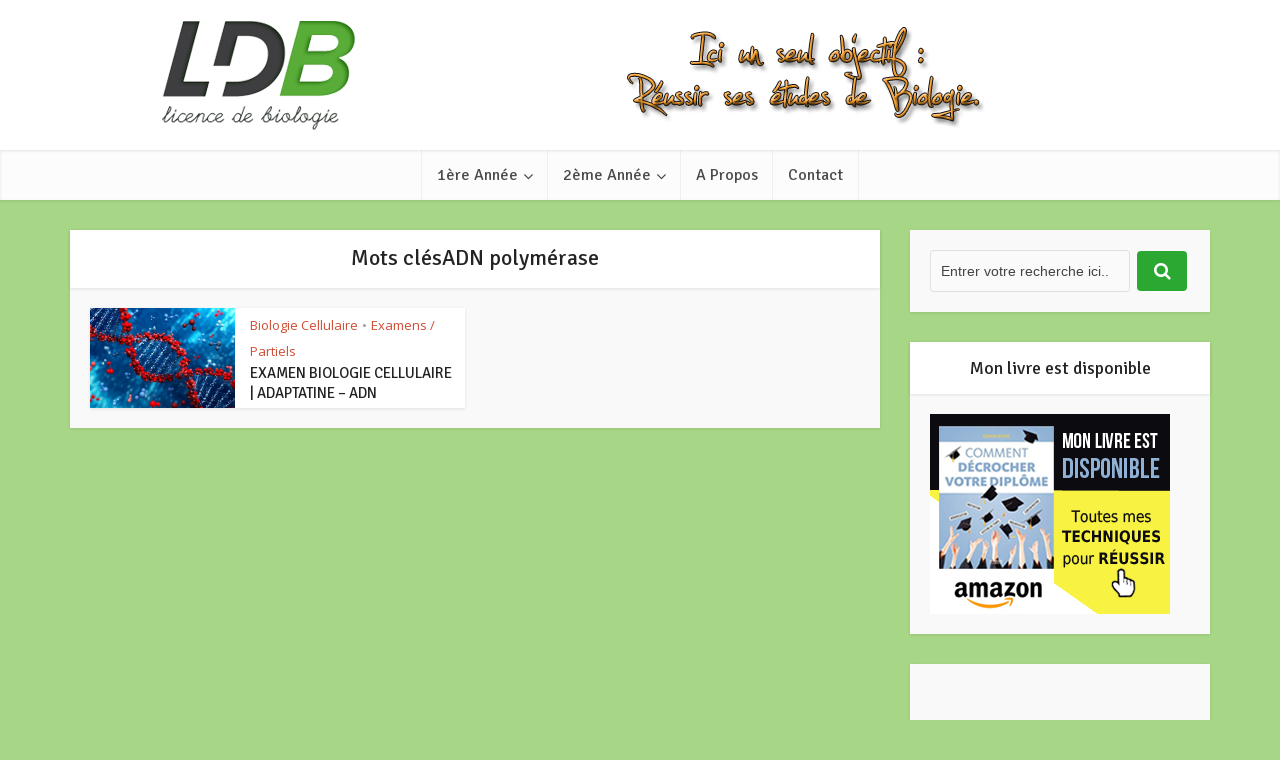

--- FILE ---
content_type: text/html; charset=UTF-8
request_url: https://www.licencedebiologie.com/tag/adn-polymerase/
body_size: 15155
content:
<!DOCTYPE html>
<!--[if IE 8]><html class="ie8"><![endif]-->
<!--[if IE 9]><html class="ie9"><![endif]-->
<!--[if gt IE 8]><!--> <html lang="fr-FR"> <!--<![endif]-->

<head>

<meta http-equiv="Content-Type" content="text/html; charset=UTF-8" />
<meta name="viewport" content="user-scalable=yes, width=device-width, initial-scale=1.0, maximum-scale=1">

<!--[if lt IE 9]>
	<script src="https://www.licencedebiologie.com/wp-content/themes/voice1/js/html5.js"></script>
<![endif]-->

<meta name='robots' content='index, follow, max-image-preview:large, max-snippet:-1, max-video-preview:-1' />

	<!-- This site is optimized with the Yoast SEO plugin v23.5 - https://yoast.com/wordpress/plugins/seo/ -->
	<title>ADN polymérase Archives - Sujets de partiels et d&#039;examens pour la Licence de biologie</title>
	<link rel="canonical" href="https://www.licencedebiologie.com/tag/adn-polymerase/" />
	<meta property="og:locale" content="fr_FR" />
	<meta property="og:type" content="article" />
	<meta property="og:title" content="ADN polymérase Archives - Sujets de partiels et d&#039;examens pour la Licence de biologie" />
	<meta property="og:url" content="https://www.licencedebiologie.com/tag/adn-polymerase/" />
	<meta property="og:site_name" content="Sujets de partiels et d&#039;examens pour la Licence de biologie" />
	<meta name="twitter:card" content="summary_large_image" />
	<script type="application/ld+json" class="yoast-schema-graph">{"@context":"https://schema.org","@graph":[{"@type":"CollectionPage","@id":"https://www.licencedebiologie.com/tag/adn-polymerase/","url":"https://www.licencedebiologie.com/tag/adn-polymerase/","name":"ADN polymérase Archives - Sujets de partiels et d&#039;examens pour la Licence de biologie","isPartOf":{"@id":"https://www.licencedebiologie.com/#website"},"breadcrumb":{"@id":"https://www.licencedebiologie.com/tag/adn-polymerase/#breadcrumb"},"inLanguage":"fr-FR"},{"@type":"BreadcrumbList","@id":"https://www.licencedebiologie.com/tag/adn-polymerase/#breadcrumb","itemListElement":[{"@type":"ListItem","position":1,"name":"Accueil","item":"https://www.licencedebiologie.com/"},{"@type":"ListItem","position":2,"name":"ADN polymérase"}]},{"@type":"WebSite","@id":"https://www.licencedebiologie.com/#website","url":"https://www.licencedebiologie.com/","name":"Sujets de partiels et d&#039;examens pour la Licence de biologie","description":"Des sujets de partiels, d&#039;examens pour réviser la biologie enseignée en Licence de biologie.","potentialAction":[{"@type":"SearchAction","target":{"@type":"EntryPoint","urlTemplate":"https://www.licencedebiologie.com/?s={search_term_string}"},"query-input":{"@type":"PropertyValueSpecification","valueRequired":true,"valueName":"search_term_string"}}],"inLanguage":"fr-FR"}]}</script>
	<!-- / Yoast SEO plugin. -->


<link rel="amphtml" href="https://www.licencedebiologie.com/tag/adn-polymerase/amp/" /><meta name="generator" content="AMP for WP 1.1.10"/><link rel='dns-prefetch' href='//secure.gravatar.com' />
<link rel='dns-prefetch' href='//stats.wp.com' />
<link rel='dns-prefetch' href='//fonts.googleapis.com' />
<link rel='dns-prefetch' href='//v0.wordpress.com' />
<link rel='dns-prefetch' href='//c0.wp.com' />
<link rel="alternate" type="application/rss+xml" title="Sujets de partiels et d&#039;examens pour la Licence de biologie &raquo; Flux" href="https://www.licencedebiologie.com/feed/" />
<link rel="alternate" type="application/rss+xml" title="Sujets de partiels et d&#039;examens pour la Licence de biologie &raquo; Flux des commentaires" href="https://www.licencedebiologie.com/comments/feed/" />
<link rel="alternate" type="application/rss+xml" title="Sujets de partiels et d&#039;examens pour la Licence de biologie &raquo; Flux de l’étiquette ADN polymérase" href="https://www.licencedebiologie.com/tag/adn-polymerase/feed/" />
		<!-- This site uses the Google Analytics by MonsterInsights plugin v8.10.0 - Using Analytics tracking - https://www.monsterinsights.com/ -->
							<script
				src="//www.googletagmanager.com/gtag/js?id=UA-6677417-5"  data-cfasync="false" data-wpfc-render="false" type="text/javascript" async></script>
			<script data-cfasync="false" data-wpfc-render="false" type="text/javascript">
				var mi_version = '8.10.0';
				var mi_track_user = true;
				var mi_no_track_reason = '';
				
								var disableStrs = [
															'ga-disable-UA-6677417-5',
									];

				/* Function to detect opted out users */
				function __gtagTrackerIsOptedOut() {
					for (var index = 0; index < disableStrs.length; index++) {
						if (document.cookie.indexOf(disableStrs[index] + '=true') > -1) {
							return true;
						}
					}

					return false;
				}

				/* Disable tracking if the opt-out cookie exists. */
				if (__gtagTrackerIsOptedOut()) {
					for (var index = 0; index < disableStrs.length; index++) {
						window[disableStrs[index]] = true;
					}
				}

				/* Opt-out function */
				function __gtagTrackerOptout() {
					for (var index = 0; index < disableStrs.length; index++) {
						document.cookie = disableStrs[index] + '=true; expires=Thu, 31 Dec 2099 23:59:59 UTC; path=/';
						window[disableStrs[index]] = true;
					}
				}

				if ('undefined' === typeof gaOptout) {
					function gaOptout() {
						__gtagTrackerOptout();
					}
				}
								window.dataLayer = window.dataLayer || [];

				window.MonsterInsightsDualTracker = {
					helpers: {},
					trackers: {},
				};
				if (mi_track_user) {
					function __gtagDataLayer() {
						dataLayer.push(arguments);
					}

					function __gtagTracker(type, name, parameters) {
						if (!parameters) {
							parameters = {};
						}

						if (parameters.send_to) {
							__gtagDataLayer.apply(null, arguments);
							return;
						}

						if (type === 'event') {
							
														parameters.send_to = monsterinsights_frontend.ua;
							__gtagDataLayer(type, name, parameters);
													} else {
							__gtagDataLayer.apply(null, arguments);
						}
					}

					__gtagTracker('js', new Date());
					__gtagTracker('set', {
						'developer_id.dZGIzZG': true,
											});
															__gtagTracker('config', 'UA-6677417-5', {"allow_anchor":"true","forceSSL":"true"} );
										window.gtag = __gtagTracker;										(function () {
						/* https://developers.google.com/analytics/devguides/collection/analyticsjs/ */
						/* ga and __gaTracker compatibility shim. */
						var noopfn = function () {
							return null;
						};
						var newtracker = function () {
							return new Tracker();
						};
						var Tracker = function () {
							return null;
						};
						var p = Tracker.prototype;
						p.get = noopfn;
						p.set = noopfn;
						p.send = function () {
							var args = Array.prototype.slice.call(arguments);
							args.unshift('send');
							__gaTracker.apply(null, args);
						};
						var __gaTracker = function () {
							var len = arguments.length;
							if (len === 0) {
								return;
							}
							var f = arguments[len - 1];
							if (typeof f !== 'object' || f === null || typeof f.hitCallback !== 'function') {
								if ('send' === arguments[0]) {
									var hitConverted, hitObject = false, action;
									if ('event' === arguments[1]) {
										if ('undefined' !== typeof arguments[3]) {
											hitObject = {
												'eventAction': arguments[3],
												'eventCategory': arguments[2],
												'eventLabel': arguments[4],
												'value': arguments[5] ? arguments[5] : 1,
											}
										}
									}
									if ('pageview' === arguments[1]) {
										if ('undefined' !== typeof arguments[2]) {
											hitObject = {
												'eventAction': 'page_view',
												'page_path': arguments[2],
											}
										}
									}
									if (typeof arguments[2] === 'object') {
										hitObject = arguments[2];
									}
									if (typeof arguments[5] === 'object') {
										Object.assign(hitObject, arguments[5]);
									}
									if ('undefined' !== typeof arguments[1].hitType) {
										hitObject = arguments[1];
										if ('pageview' === hitObject.hitType) {
											hitObject.eventAction = 'page_view';
										}
									}
									if (hitObject) {
										action = 'timing' === arguments[1].hitType ? 'timing_complete' : hitObject.eventAction;
										hitConverted = mapArgs(hitObject);
										__gtagTracker('event', action, hitConverted);
									}
								}
								return;
							}

							function mapArgs(args) {
								var arg, hit = {};
								var gaMap = {
									'eventCategory': 'event_category',
									'eventAction': 'event_action',
									'eventLabel': 'event_label',
									'eventValue': 'event_value',
									'nonInteraction': 'non_interaction',
									'timingCategory': 'event_category',
									'timingVar': 'name',
									'timingValue': 'value',
									'timingLabel': 'event_label',
									'page': 'page_path',
									'location': 'page_location',
									'title': 'page_title',
								};
								for (arg in args) {
																		if (!(!args.hasOwnProperty(arg) || !gaMap.hasOwnProperty(arg))) {
										hit[gaMap[arg]] = args[arg];
									} else {
										hit[arg] = args[arg];
									}
								}
								return hit;
							}

							try {
								f.hitCallback();
							} catch (ex) {
							}
						};
						__gaTracker.create = newtracker;
						__gaTracker.getByName = newtracker;
						__gaTracker.getAll = function () {
							return [];
						};
						__gaTracker.remove = noopfn;
						__gaTracker.loaded = true;
						window['__gaTracker'] = __gaTracker;
					})();
									} else {
										console.log("");
					(function () {
						function __gtagTracker() {
							return null;
						}

						window['__gtagTracker'] = __gtagTracker;
						window['gtag'] = __gtagTracker;
					})();
									}
			</script>
				<!-- / Google Analytics by MonsterInsights -->
		<script type="text/javascript">
/* <![CDATA[ */
window._wpemojiSettings = {"baseUrl":"https:\/\/s.w.org\/images\/core\/emoji\/14.0.0\/72x72\/","ext":".png","svgUrl":"https:\/\/s.w.org\/images\/core\/emoji\/14.0.0\/svg\/","svgExt":".svg","source":{"concatemoji":"https:\/\/www.licencedebiologie.com\/wp-includes\/js\/wp-emoji-release.min.js?ver=7eb3b73eef756bda4a7ff886991b5942"}};
/*! This file is auto-generated */
!function(i,n){var o,s,e;function c(e){try{var t={supportTests:e,timestamp:(new Date).valueOf()};sessionStorage.setItem(o,JSON.stringify(t))}catch(e){}}function p(e,t,n){e.clearRect(0,0,e.canvas.width,e.canvas.height),e.fillText(t,0,0);var t=new Uint32Array(e.getImageData(0,0,e.canvas.width,e.canvas.height).data),r=(e.clearRect(0,0,e.canvas.width,e.canvas.height),e.fillText(n,0,0),new Uint32Array(e.getImageData(0,0,e.canvas.width,e.canvas.height).data));return t.every(function(e,t){return e===r[t]})}function u(e,t,n){switch(t){case"flag":return n(e,"\ud83c\udff3\ufe0f\u200d\u26a7\ufe0f","\ud83c\udff3\ufe0f\u200b\u26a7\ufe0f")?!1:!n(e,"\ud83c\uddfa\ud83c\uddf3","\ud83c\uddfa\u200b\ud83c\uddf3")&&!n(e,"\ud83c\udff4\udb40\udc67\udb40\udc62\udb40\udc65\udb40\udc6e\udb40\udc67\udb40\udc7f","\ud83c\udff4\u200b\udb40\udc67\u200b\udb40\udc62\u200b\udb40\udc65\u200b\udb40\udc6e\u200b\udb40\udc67\u200b\udb40\udc7f");case"emoji":return!n(e,"\ud83e\udef1\ud83c\udffb\u200d\ud83e\udef2\ud83c\udfff","\ud83e\udef1\ud83c\udffb\u200b\ud83e\udef2\ud83c\udfff")}return!1}function f(e,t,n){var r="undefined"!=typeof WorkerGlobalScope&&self instanceof WorkerGlobalScope?new OffscreenCanvas(300,150):i.createElement("canvas"),a=r.getContext("2d",{willReadFrequently:!0}),o=(a.textBaseline="top",a.font="600 32px Arial",{});return e.forEach(function(e){o[e]=t(a,e,n)}),o}function t(e){var t=i.createElement("script");t.src=e,t.defer=!0,i.head.appendChild(t)}"undefined"!=typeof Promise&&(o="wpEmojiSettingsSupports",s=["flag","emoji"],n.supports={everything:!0,everythingExceptFlag:!0},e=new Promise(function(e){i.addEventListener("DOMContentLoaded",e,{once:!0})}),new Promise(function(t){var n=function(){try{var e=JSON.parse(sessionStorage.getItem(o));if("object"==typeof e&&"number"==typeof e.timestamp&&(new Date).valueOf()<e.timestamp+604800&&"object"==typeof e.supportTests)return e.supportTests}catch(e){}return null}();if(!n){if("undefined"!=typeof Worker&&"undefined"!=typeof OffscreenCanvas&&"undefined"!=typeof URL&&URL.createObjectURL&&"undefined"!=typeof Blob)try{var e="postMessage("+f.toString()+"("+[JSON.stringify(s),u.toString(),p.toString()].join(",")+"));",r=new Blob([e],{type:"text/javascript"}),a=new Worker(URL.createObjectURL(r),{name:"wpTestEmojiSupports"});return void(a.onmessage=function(e){c(n=e.data),a.terminate(),t(n)})}catch(e){}c(n=f(s,u,p))}t(n)}).then(function(e){for(var t in e)n.supports[t]=e[t],n.supports.everything=n.supports.everything&&n.supports[t],"flag"!==t&&(n.supports.everythingExceptFlag=n.supports.everythingExceptFlag&&n.supports[t]);n.supports.everythingExceptFlag=n.supports.everythingExceptFlag&&!n.supports.flag,n.DOMReady=!1,n.readyCallback=function(){n.DOMReady=!0}}).then(function(){return e}).then(function(){var e;n.supports.everything||(n.readyCallback(),(e=n.source||{}).concatemoji?t(e.concatemoji):e.wpemoji&&e.twemoji&&(t(e.twemoji),t(e.wpemoji)))}))}((window,document),window._wpemojiSettings);
/* ]]> */
</script>
<style id='wp-emoji-styles-inline-css' type='text/css'>

	img.wp-smiley, img.emoji {
		display: inline !important;
		border: none !important;
		box-shadow: none !important;
		height: 1em !important;
		width: 1em !important;
		margin: 0 0.07em !important;
		vertical-align: -0.1em !important;
		background: none !important;
		padding: 0 !important;
	}
</style>
<link rel='stylesheet' id='wp-block-library-css' href='https://c0.wp.com/c/6.4.7/wp-includes/css/dist/block-library/style.min.css' type='text/css' media='all' />
<style id='esf-fb-halfwidth-style-inline-css' type='text/css'>
.wp-block-create-block-easy-social-feed-facebook-carousel{background-color:#21759b;color:#fff;padding:2px}

</style>
<style id='esf-fb-fullwidth-style-inline-css' type='text/css'>
.wp-block-create-block-easy-social-feed-facebook-carousel{background-color:#21759b;color:#fff;padding:2px}

</style>
<style id='esf-fb-thumbnail-style-inline-css' type='text/css'>
.wp-block-create-block-easy-social-feed-facebook-carousel{background-color:#21759b;color:#fff;padding:2px}

</style>
<link rel='stylesheet' id='mediaelement-css' href='https://c0.wp.com/c/6.4.7/wp-includes/js/mediaelement/mediaelementplayer-legacy.min.css' type='text/css' media='all' />
<link rel='stylesheet' id='wp-mediaelement-css' href='https://c0.wp.com/c/6.4.7/wp-includes/js/mediaelement/wp-mediaelement.min.css' type='text/css' media='all' />
<style id='jetpack-sharing-buttons-style-inline-css' type='text/css'>
.jetpack-sharing-buttons__services-list{display:flex;flex-direction:row;flex-wrap:wrap;gap:0;list-style-type:none;margin:5px;padding:0}.jetpack-sharing-buttons__services-list.has-small-icon-size{font-size:12px}.jetpack-sharing-buttons__services-list.has-normal-icon-size{font-size:16px}.jetpack-sharing-buttons__services-list.has-large-icon-size{font-size:24px}.jetpack-sharing-buttons__services-list.has-huge-icon-size{font-size:36px}@media print{.jetpack-sharing-buttons__services-list{display:none!important}}.editor-styles-wrapper .wp-block-jetpack-sharing-buttons{gap:0;padding-inline-start:0}ul.jetpack-sharing-buttons__services-list.has-background{padding:1.25em 2.375em}
</style>
<style id='classic-theme-styles-inline-css' type='text/css'>
/*! This file is auto-generated */
.wp-block-button__link{color:#fff;background-color:#32373c;border-radius:9999px;box-shadow:none;text-decoration:none;padding:calc(.667em + 2px) calc(1.333em + 2px);font-size:1.125em}.wp-block-file__button{background:#32373c;color:#fff;text-decoration:none}
</style>
<style id='global-styles-inline-css' type='text/css'>
body{--wp--preset--color--black: #000000;--wp--preset--color--cyan-bluish-gray: #abb8c3;--wp--preset--color--white: #ffffff;--wp--preset--color--pale-pink: #f78da7;--wp--preset--color--vivid-red: #cf2e2e;--wp--preset--color--luminous-vivid-orange: #ff6900;--wp--preset--color--luminous-vivid-amber: #fcb900;--wp--preset--color--light-green-cyan: #7bdcb5;--wp--preset--color--vivid-green-cyan: #00d084;--wp--preset--color--pale-cyan-blue: #8ed1fc;--wp--preset--color--vivid-cyan-blue: #0693e3;--wp--preset--color--vivid-purple: #9b51e0;--wp--preset--gradient--vivid-cyan-blue-to-vivid-purple: linear-gradient(135deg,rgba(6,147,227,1) 0%,rgb(155,81,224) 100%);--wp--preset--gradient--light-green-cyan-to-vivid-green-cyan: linear-gradient(135deg,rgb(122,220,180) 0%,rgb(0,208,130) 100%);--wp--preset--gradient--luminous-vivid-amber-to-luminous-vivid-orange: linear-gradient(135deg,rgba(252,185,0,1) 0%,rgba(255,105,0,1) 100%);--wp--preset--gradient--luminous-vivid-orange-to-vivid-red: linear-gradient(135deg,rgba(255,105,0,1) 0%,rgb(207,46,46) 100%);--wp--preset--gradient--very-light-gray-to-cyan-bluish-gray: linear-gradient(135deg,rgb(238,238,238) 0%,rgb(169,184,195) 100%);--wp--preset--gradient--cool-to-warm-spectrum: linear-gradient(135deg,rgb(74,234,220) 0%,rgb(151,120,209) 20%,rgb(207,42,186) 40%,rgb(238,44,130) 60%,rgb(251,105,98) 80%,rgb(254,248,76) 100%);--wp--preset--gradient--blush-light-purple: linear-gradient(135deg,rgb(255,206,236) 0%,rgb(152,150,240) 100%);--wp--preset--gradient--blush-bordeaux: linear-gradient(135deg,rgb(254,205,165) 0%,rgb(254,45,45) 50%,rgb(107,0,62) 100%);--wp--preset--gradient--luminous-dusk: linear-gradient(135deg,rgb(255,203,112) 0%,rgb(199,81,192) 50%,rgb(65,88,208) 100%);--wp--preset--gradient--pale-ocean: linear-gradient(135deg,rgb(255,245,203) 0%,rgb(182,227,212) 50%,rgb(51,167,181) 100%);--wp--preset--gradient--electric-grass: linear-gradient(135deg,rgb(202,248,128) 0%,rgb(113,206,126) 100%);--wp--preset--gradient--midnight: linear-gradient(135deg,rgb(2,3,129) 0%,rgb(40,116,252) 100%);--wp--preset--font-size--small: 13px;--wp--preset--font-size--medium: 20px;--wp--preset--font-size--large: 36px;--wp--preset--font-size--x-large: 42px;--wp--preset--spacing--20: 0.44rem;--wp--preset--spacing--30: 0.67rem;--wp--preset--spacing--40: 1rem;--wp--preset--spacing--50: 1.5rem;--wp--preset--spacing--60: 2.25rem;--wp--preset--spacing--70: 3.38rem;--wp--preset--spacing--80: 5.06rem;--wp--preset--shadow--natural: 6px 6px 9px rgba(0, 0, 0, 0.2);--wp--preset--shadow--deep: 12px 12px 50px rgba(0, 0, 0, 0.4);--wp--preset--shadow--sharp: 6px 6px 0px rgba(0, 0, 0, 0.2);--wp--preset--shadow--outlined: 6px 6px 0px -3px rgba(255, 255, 255, 1), 6px 6px rgba(0, 0, 0, 1);--wp--preset--shadow--crisp: 6px 6px 0px rgba(0, 0, 0, 1);}:where(.is-layout-flex){gap: 0.5em;}:where(.is-layout-grid){gap: 0.5em;}body .is-layout-flow > .alignleft{float: left;margin-inline-start: 0;margin-inline-end: 2em;}body .is-layout-flow > .alignright{float: right;margin-inline-start: 2em;margin-inline-end: 0;}body .is-layout-flow > .aligncenter{margin-left: auto !important;margin-right: auto !important;}body .is-layout-constrained > .alignleft{float: left;margin-inline-start: 0;margin-inline-end: 2em;}body .is-layout-constrained > .alignright{float: right;margin-inline-start: 2em;margin-inline-end: 0;}body .is-layout-constrained > .aligncenter{margin-left: auto !important;margin-right: auto !important;}body .is-layout-constrained > :where(:not(.alignleft):not(.alignright):not(.alignfull)){max-width: var(--wp--style--global--content-size);margin-left: auto !important;margin-right: auto !important;}body .is-layout-constrained > .alignwide{max-width: var(--wp--style--global--wide-size);}body .is-layout-flex{display: flex;}body .is-layout-flex{flex-wrap: wrap;align-items: center;}body .is-layout-flex > *{margin: 0;}body .is-layout-grid{display: grid;}body .is-layout-grid > *{margin: 0;}:where(.wp-block-columns.is-layout-flex){gap: 2em;}:where(.wp-block-columns.is-layout-grid){gap: 2em;}:where(.wp-block-post-template.is-layout-flex){gap: 1.25em;}:where(.wp-block-post-template.is-layout-grid){gap: 1.25em;}.has-black-color{color: var(--wp--preset--color--black) !important;}.has-cyan-bluish-gray-color{color: var(--wp--preset--color--cyan-bluish-gray) !important;}.has-white-color{color: var(--wp--preset--color--white) !important;}.has-pale-pink-color{color: var(--wp--preset--color--pale-pink) !important;}.has-vivid-red-color{color: var(--wp--preset--color--vivid-red) !important;}.has-luminous-vivid-orange-color{color: var(--wp--preset--color--luminous-vivid-orange) !important;}.has-luminous-vivid-amber-color{color: var(--wp--preset--color--luminous-vivid-amber) !important;}.has-light-green-cyan-color{color: var(--wp--preset--color--light-green-cyan) !important;}.has-vivid-green-cyan-color{color: var(--wp--preset--color--vivid-green-cyan) !important;}.has-pale-cyan-blue-color{color: var(--wp--preset--color--pale-cyan-blue) !important;}.has-vivid-cyan-blue-color{color: var(--wp--preset--color--vivid-cyan-blue) !important;}.has-vivid-purple-color{color: var(--wp--preset--color--vivid-purple) !important;}.has-black-background-color{background-color: var(--wp--preset--color--black) !important;}.has-cyan-bluish-gray-background-color{background-color: var(--wp--preset--color--cyan-bluish-gray) !important;}.has-white-background-color{background-color: var(--wp--preset--color--white) !important;}.has-pale-pink-background-color{background-color: var(--wp--preset--color--pale-pink) !important;}.has-vivid-red-background-color{background-color: var(--wp--preset--color--vivid-red) !important;}.has-luminous-vivid-orange-background-color{background-color: var(--wp--preset--color--luminous-vivid-orange) !important;}.has-luminous-vivid-amber-background-color{background-color: var(--wp--preset--color--luminous-vivid-amber) !important;}.has-light-green-cyan-background-color{background-color: var(--wp--preset--color--light-green-cyan) !important;}.has-vivid-green-cyan-background-color{background-color: var(--wp--preset--color--vivid-green-cyan) !important;}.has-pale-cyan-blue-background-color{background-color: var(--wp--preset--color--pale-cyan-blue) !important;}.has-vivid-cyan-blue-background-color{background-color: var(--wp--preset--color--vivid-cyan-blue) !important;}.has-vivid-purple-background-color{background-color: var(--wp--preset--color--vivid-purple) !important;}.has-black-border-color{border-color: var(--wp--preset--color--black) !important;}.has-cyan-bluish-gray-border-color{border-color: var(--wp--preset--color--cyan-bluish-gray) !important;}.has-white-border-color{border-color: var(--wp--preset--color--white) !important;}.has-pale-pink-border-color{border-color: var(--wp--preset--color--pale-pink) !important;}.has-vivid-red-border-color{border-color: var(--wp--preset--color--vivid-red) !important;}.has-luminous-vivid-orange-border-color{border-color: var(--wp--preset--color--luminous-vivid-orange) !important;}.has-luminous-vivid-amber-border-color{border-color: var(--wp--preset--color--luminous-vivid-amber) !important;}.has-light-green-cyan-border-color{border-color: var(--wp--preset--color--light-green-cyan) !important;}.has-vivid-green-cyan-border-color{border-color: var(--wp--preset--color--vivid-green-cyan) !important;}.has-pale-cyan-blue-border-color{border-color: var(--wp--preset--color--pale-cyan-blue) !important;}.has-vivid-cyan-blue-border-color{border-color: var(--wp--preset--color--vivid-cyan-blue) !important;}.has-vivid-purple-border-color{border-color: var(--wp--preset--color--vivid-purple) !important;}.has-vivid-cyan-blue-to-vivid-purple-gradient-background{background: var(--wp--preset--gradient--vivid-cyan-blue-to-vivid-purple) !important;}.has-light-green-cyan-to-vivid-green-cyan-gradient-background{background: var(--wp--preset--gradient--light-green-cyan-to-vivid-green-cyan) !important;}.has-luminous-vivid-amber-to-luminous-vivid-orange-gradient-background{background: var(--wp--preset--gradient--luminous-vivid-amber-to-luminous-vivid-orange) !important;}.has-luminous-vivid-orange-to-vivid-red-gradient-background{background: var(--wp--preset--gradient--luminous-vivid-orange-to-vivid-red) !important;}.has-very-light-gray-to-cyan-bluish-gray-gradient-background{background: var(--wp--preset--gradient--very-light-gray-to-cyan-bluish-gray) !important;}.has-cool-to-warm-spectrum-gradient-background{background: var(--wp--preset--gradient--cool-to-warm-spectrum) !important;}.has-blush-light-purple-gradient-background{background: var(--wp--preset--gradient--blush-light-purple) !important;}.has-blush-bordeaux-gradient-background{background: var(--wp--preset--gradient--blush-bordeaux) !important;}.has-luminous-dusk-gradient-background{background: var(--wp--preset--gradient--luminous-dusk) !important;}.has-pale-ocean-gradient-background{background: var(--wp--preset--gradient--pale-ocean) !important;}.has-electric-grass-gradient-background{background: var(--wp--preset--gradient--electric-grass) !important;}.has-midnight-gradient-background{background: var(--wp--preset--gradient--midnight) !important;}.has-small-font-size{font-size: var(--wp--preset--font-size--small) !important;}.has-medium-font-size{font-size: var(--wp--preset--font-size--medium) !important;}.has-large-font-size{font-size: var(--wp--preset--font-size--large) !important;}.has-x-large-font-size{font-size: var(--wp--preset--font-size--x-large) !important;}
.wp-block-navigation a:where(:not(.wp-element-button)){color: inherit;}
:where(.wp-block-post-template.is-layout-flex){gap: 1.25em;}:where(.wp-block-post-template.is-layout-grid){gap: 1.25em;}
:where(.wp-block-columns.is-layout-flex){gap: 2em;}:where(.wp-block-columns.is-layout-grid){gap: 2em;}
.wp-block-pullquote{font-size: 1.5em;line-height: 1.6;}
</style>
<link rel='stylesheet' id='easy-facebook-likebox-custom-fonts-css' href='https://www.licencedebiologie.com/wp-content/plugins/easy-facebook-likebox/frontend/assets/css/esf-custom-fonts.css?ver=7eb3b73eef756bda4a7ff886991b5942' type='text/css' media='all' />
<link rel='stylesheet' id='easy-facebook-likebox-popup-styles-css' href='https://www.licencedebiologie.com/wp-content/plugins/easy-facebook-likebox/facebook/frontend/assets/css/esf-free-popup.css?ver=6.7.2' type='text/css' media='all' />
<link rel='stylesheet' id='easy-facebook-likebox-frontend-css' href='https://www.licencedebiologie.com/wp-content/plugins/easy-facebook-likebox/facebook/frontend/assets/css/easy-facebook-likebox-frontend.css?ver=6.7.2' type='text/css' media='all' />
<link rel='stylesheet' id='easy-facebook-likebox-customizer-style-css' href='https://www.licencedebiologie.com/wp-admin/admin-ajax.php?action=easy-facebook-likebox-customizer-style&#038;ver=6.7.2' type='text/css' media='all' />
<link rel='stylesheet' id='vce_font_0-css' href='https://fonts.googleapis.com/css?family=Open+Sans%3A400&#038;subset=latin%2Clatin-ext&#038;ver=2.0.1' type='text/css' media='screen' />
<link rel='stylesheet' id='vce_font_1-css' href='https://fonts.googleapis.com/css?family=Signika%3A400&#038;subset=latin%2Clatin-ext&#038;ver=2.0.1' type='text/css' media='screen' />
<link rel='stylesheet' id='vce_style-css' href='https://www.licencedebiologie.com/wp-content/themes/voice1/css/min.css?ver=2.0.1' type='text/css' media='screen, print' />
<style id='vce_style-inline-css' type='text/css'>
body {background-color:#a7d686;background-repeat:no-repeat;background-size:cover;background-attachment:fixed;}body,.mks_author_widget h3,.site-description,.meta-category a,textarea {font-family: 'Open Sans';font-weight: 400;}h1,h2,h3,h4,h5,h6,blockquote,.vce-post-link,.site-title,.site-title a,.main-box-title,.comment-reply-title,.entry-title a,.vce-single .entry-headline p,.vce-prev-next-link,.author-title,.mks_pullquote,.widget_rss ul li .rsswidget,#bbpress-forums .bbp-forum-title,#bbpress-forums .bbp-topic-permalink {font-family: 'Signika';font-weight: 400;}.main-navigation a,.sidr a{font-family: 'Signika';font-weight: 400;}.vce-single .entry-content,.vce-single .entry-headline,.vce-single .entry-footer{width: 730px;}.vce-lay-a .lay-a-content{width: 730px;max-width: 730px;}.vce-page .entry-content,.vce-page .entry-title-page {width: 600px;}.vce-sid-none .vce-single .entry-content,.vce-sid-none .vce-single .entry-headline,.vce-sid-none .vce-single .entry-footer {width: 600px;}.vce-sid-none .vce-page .entry-content,.vce-sid-none .vce-page .entry-title-page,.error404 .entry-content {width: 600px;max-width: 600px;}body, button, input, select, textarea{color: #444444;}h1,h2,h3,h4,h5,h6,.entry-title a,.prev-next-nav a,#bbpress-forums .bbp-forum-title, #bbpress-forums .bbp-topic-permalink,.woocommerce ul.products li.product .price .amount{color: #232323;}a,.entry-title a:hover,.vce-prev-next-link:hover,.vce-author-links a:hover,.required,.error404 h4,.prev-next-nav a:hover,#bbpress-forums .bbp-forum-title:hover, #bbpress-forums .bbp-topic-permalink:hover,.woocommerce ul.products li.product h3:hover,.woocommerce ul.products li.product h3:hover mark,.main-box-title a:hover{color: #cf4d35;}.vce-square,.vce-main-content .mejs-controls .mejs-time-rail .mejs-time-current,button,input[type="button"],input[type="reset"],input[type="submit"],.vce-button,.pagination-wapper a,#vce-pagination .next.page-numbers,#vce-pagination .prev.page-numbers,#vce-pagination .page-numbers,#vce-pagination .page-numbers.current,.vce-link-pages a,#vce-pagination a,.vce-load-more a,.vce-slider-pagination .owl-nav > div,.vce-mega-menu-posts-wrap .owl-nav > div,.comment-reply-link:hover,.vce-featured-section a,.vce-lay-g .vce-featured-info .meta-category a,.vce-404-menu a,.vce-post.sticky .meta-image:before,#vce-pagination .page-numbers:hover,#bbpress-forums .bbp-pagination .current,#bbpress-forums .bbp-pagination a:hover,.woocommerce #respond input#submit,.woocommerce a.button,.woocommerce button.button,.woocommerce input.button,.woocommerce ul.products li.product .added_to_cart,.woocommerce #respond input#submit:hover,.woocommerce a.button:hover,.woocommerce button.button:hover,.woocommerce input.button:hover,.woocommerce ul.products li.product .added_to_cart:hover,.woocommerce #respond input#submit.alt,.woocommerce a.button.alt,.woocommerce button.button.alt,.woocommerce input.button.alt,.woocommerce #respond input#submit.alt:hover, .woocommerce a.button.alt:hover, .woocommerce button.button.alt:hover, .woocommerce input.button.alt:hover,.woocommerce span.onsale,.woocommerce .widget_price_filter .ui-slider .ui-slider-range,.woocommerce .widget_price_filter .ui-slider .ui-slider-handle,.comments-holder .navigation .page-numbers.current,.vce-lay-a .vce-read-more:hover,.vce-lay-c .vce-read-more:hover{background-color: #cf4d35;}#vce-pagination .page-numbers,.comments-holder .navigation .page-numbers{background: transparent;color: #cf4d35;border: 1px solid #cf4d35;}.comments-holder .navigation .page-numbers:hover{background: #cf4d35;border: 1px solid #cf4d35;}.bbp-pagination-links a{background: transparent;color: #cf4d35;border: 1px solid #cf4d35 !important;}#vce-pagination .page-numbers.current,.bbp-pagination-links span.current,.comments-holder .navigation .page-numbers.current{border: 1px solid #cf4d35;}.widget_categories .cat-item:before,.widget_categories .cat-item .count{background: #cf4d35;}.comment-reply-link,.vce-lay-a .vce-read-more,.vce-lay-c .vce-read-more{border: 1px solid #cf4d35;}.entry-meta div,.entry-meta div a,.comment-metadata a,.meta-category span,.meta-author-wrapped,.wp-caption .wp-caption-text,.widget_rss .rss-date,.sidebar cite,.site-footer cite,.sidebar .vce-post-list .entry-meta div,.sidebar .vce-post-list .entry-meta div a,.sidebar .vce-post-list .fn,.sidebar .vce-post-list .fn a,.site-footer .vce-post-list .entry-meta div,.site-footer .vce-post-list .entry-meta div a,.site-footer .vce-post-list .fn,.site-footer .vce-post-list .fn a,#bbpress-forums .bbp-topic-started-by,#bbpress-forums .bbp-topic-started-in,#bbpress-forums .bbp-forum-info .bbp-forum-content,#bbpress-forums p.bbp-topic-meta,span.bbp-admin-links a,.bbp-reply-post-date,#bbpress-forums li.bbp-header,#bbpress-forums li.bbp-footer,.woocommerce .woocommerce-result-count,.woocommerce .product_meta{color: #9b9b9b;}.main-box-title, .comment-reply-title, .main-box-head{background: #ffffff;color: #232323;}.main-box-title a{color: #232323;}.sidebar .widget .widget-title a{color: #232323;}.main-box,.comment-respond,.prev-next-nav{background: #f9f9f9;}.vce-post,ul.comment-list > li.comment,.main-box-single,.ie8 .vce-single,#disqus_thread,.vce-author-card,.vce-author-card .vce-content-outside,.mks-bredcrumbs-container,ul.comment-list > li.pingback{background: #ffffff;}.mks_tabs.horizontal .mks_tab_nav_item.active{border-bottom: 1px solid #ffffff;}.mks_tabs.horizontal .mks_tab_item,.mks_tabs.vertical .mks_tab_nav_item.active,.mks_tabs.horizontal .mks_tab_nav_item.active{background: #ffffff;}.mks_tabs.vertical .mks_tab_nav_item.active{border-right: 1px solid #ffffff;}#vce-pagination,.vce-slider-pagination .owl-controls,.vce-content-outside,.comments-holder .navigation{background: #f3f3f3;}.sidebar .widget-title{background: #ffffff;color: #232323;}.sidebar .widget{background: #f9f9f9;}.sidebar .widget,.sidebar .widget li a,.sidebar .mks_author_widget h3 a,.sidebar .mks_author_widget h3,.sidebar .vce-search-form .vce-search-input,.sidebar .vce-search-form .vce-search-input:focus{color: #444444;}.sidebar .widget li a:hover,.sidebar .widget a,.widget_nav_menu li.menu-item-has-children:hover:after,.widget_pages li.page_item_has_children:hover:after{color: #2ba831;}.sidebar .tagcloud a {border: 1px solid #2ba831;}.sidebar .mks_author_link,.sidebar .tagcloud a:hover,.sidebar .mks_themeforest_widget .more,.sidebar button,.sidebar input[type="button"],.sidebar input[type="reset"],.sidebar input[type="submit"],.sidebar .vce-button,.sidebar .bbp_widget_login .button{background-color: #2ba831;}.sidebar .mks_author_widget .mks_autor_link_wrap,.sidebar .mks_themeforest_widget .mks_read_more{background: #f3f3f3;}.sidebar #wp-calendar caption,.sidebar .recentcomments,.sidebar .post-date,.sidebar #wp-calendar tbody{color: rgba(68,68,68,0.7);}.site-footer{background: #373941;}.site-footer .widget-title{color: #ffffff;}.site-footer,.site-footer .widget,.site-footer .widget li a,.site-footer .mks_author_widget h3 a,.site-footer .mks_author_widget h3,.site-footer .vce-search-form .vce-search-input,.site-footer .vce-search-form .vce-search-input:focus{color: #f9f9f9;}.site-footer .widget li a:hover,.site-footer .widget a,.site-info a{color: #cf4d35;}.site-footer .tagcloud a {border: 1px solid #cf4d35;}.site-footer .mks_author_link,.site-footer .mks_themeforest_widget .more,.site-footer button,.site-footer input[type="button"],.site-footer input[type="reset"],.site-footer input[type="submit"],.site-footer .vce-button,.site-footer .tagcloud a:hover{background-color: #cf4d35;}.site-footer #wp-calendar caption,.site-footer .recentcomments,.site-footer .post-date,.site-footer #wp-calendar tbody,.site-footer .site-info{color: rgba(249,249,249,0.7);}.top-header,.top-nav-menu li .sub-menu{background: #58ad38;}.top-header,.top-header a{color: #ffffff;}.top-header .vce-search-form .vce-search-input,.top-header .vce-search-input:focus,.top-header .vce-search-submit{color: #ffffff;}.top-header .vce-search-form .vce-search-input::-webkit-input-placeholder { color: #ffffff;}.top-header .vce-search-form .vce-search-input:-moz-placeholder { color: #ffffff;}.top-header .vce-search-form .vce-search-input::-moz-placeholder { color: #ffffff;}.top-header .vce-search-form .vce-search-input:-ms-input-placeholder { color: #ffffff;}.header-1-wrapper{height: 150px;padding-top: 20px;}.header-2-wrapper,.header-3-wrapper{height: 150px;}.header-2-wrapper .site-branding,.header-3-wrapper .site-branding{top: 20px;left: 0px;}.site-title a, .site-title a:hover{color: #232323;}.site-description{color: #aaaaaa;}.main-header{background-color: #ffffff;}.header-bottom-wrapper{background: #fcfcfc;}.vce-header-ads{margin: 30px 0;}.header-3-wrapper .nav-menu > li > a{padding: 65px 15px;}.header-sticky,.sidr{background: rgba(252,252,252,0.95);}.ie8 .header-sticky{background: #ffffff;}.main-navigation a,.nav-menu .vce-mega-menu > .sub-menu > li > a,.sidr li a,.vce-menu-parent{color: #4a4a4a;}.nav-menu > li:hover > a,.nav-menu > .current_page_item > a,.nav-menu > .current-menu-item > a,.nav-menu > .current-menu-ancestor > a,.main-navigation a.vce-item-selected,.main-navigation ul ul li:hover > a,.nav-menu ul .current-menu-item a,.nav-menu ul .current_page_item a,.vce-menu-parent:hover,.sidr li a:hover,.main-navigation li.current-menu-item.fa:before{color: #58ad38;}.nav-menu > li:hover > a,.nav-menu > .current_page_item > a,.nav-menu > .current-menu-item > a,.nav-menu > .current-menu-ancestor > a,.main-navigation a.vce-item-selected,.main-navigation ul ul,.header-sticky .nav-menu > .current_page_item:hover > a,.header-sticky .nav-menu > .current-menu-item:hover > a,.header-sticky .nav-menu > .current-menu-ancestor:hover > a,.header-sticky .main-navigation a.vce-item-selected:hover{background-color: #ffffff;}.search-header-wrap ul{border-top: 2px solid #58ad38;}.vce-border-top .main-box-title{border-top: 2px solid #cf4d35;}.tagcloud a:hover,.sidebar .widget .mks_author_link,.sidebar .widget.mks_themeforest_widget .more,.site-footer .widget .mks_author_link,.site-footer .widget.mks_themeforest_widget .more,.vce-lay-g .entry-meta div,.vce-lay-g .fn,.vce-lay-g .fn a{color: #FFF;}.vce-featured-header .vce-featured-header-background{opacity: 0.5}.vce-featured-grid .vce-featured-header-background,.vce-post-big .vce-post-img:after,.vce-post-slider .vce-post-img:after{opacity: 0.5}.vce-featured-grid .owl-item:hover .vce-grid-text .vce-featured-header-background,.vce-post-big li:hover .vce-post-img:after,.vce-post-slider li:hover .vce-post-img:after {opacity: 0.8}#back-top {background: #323232}.meta-image:hover a img,.vce-lay-h .img-wrap:hover .meta-image > img,.img-wrp:hover img,.vce-gallery-big:hover img,.vce-gallery .gallery-item:hover img,.vce_posts_widget .vce-post-big li:hover img,.vce-featured-grid .owl-item:hover img,.vce-post-img:hover img,.mega-menu-img:hover img{-webkit-transform: scale(1.1);-moz-transform: scale(1.1);-o-transform: scale(1.1);-ms-transform: scale(1.1);transform: scale(1.1);}.entry-title{text-transform: uppercase;}
</style>
<link rel='stylesheet' id='esf-custom-fonts-css' href='https://www.licencedebiologie.com/wp-content/plugins/easy-facebook-likebox/frontend/assets/css/esf-custom-fonts.css?ver=7eb3b73eef756bda4a7ff886991b5942' type='text/css' media='all' />
<link rel='stylesheet' id='esf-insta-frontend-css' href='https://www.licencedebiologie.com/wp-content/plugins/easy-facebook-likebox//instagram/frontend/assets/css/esf-insta-frontend.css?ver=7eb3b73eef756bda4a7ff886991b5942' type='text/css' media='all' />
<link rel='stylesheet' id='esf-insta-customizer-style-css' href='https://www.licencedebiologie.com/wp-admin/admin-ajax.php?action=esf-insta-customizer-style&#038;ver=7eb3b73eef756bda4a7ff886991b5942' type='text/css' media='all' />
<link rel='stylesheet' id='wpgdprc-front-css-css' href='https://www.licencedebiologie.com/wp-content/plugins/wp-gdpr-compliance/Assets/css/front.css?ver=1706535694' type='text/css' media='all' />
<style id='wpgdprc-front-css-inline-css' type='text/css'>
:root{--wp-gdpr--bar--background-color: #000000;--wp-gdpr--bar--color: #ffffff;--wp-gdpr--button--background-color: #000000;--wp-gdpr--button--background-color--darken: #000000;--wp-gdpr--button--color: #ffffff;}
</style>
<link rel='stylesheet' id='optimizepress-default-css' href='https://www.licencedebiologie.com/wp-content/plugins/optimizePressPlugin/lib/assets/default.min.css?ver=2.5.15' type='text/css' media='all' />
<link rel='stylesheet' id='jetpack_css-css' href='https://c0.wp.com/p/jetpack/13.6.1/css/jetpack.css' type='text/css' media='all' />
<script type="text/javascript" src="https://c0.wp.com/c/6.4.7/wp-includes/js/jquery/jquery.min.js" id="jquery-core-js"></script>
<script type="text/javascript" src="https://c0.wp.com/c/6.4.7/wp-includes/js/jquery/jquery-migrate.min.js" id="jquery-migrate-js"></script>
<script type="text/javascript" id="jquery-js-after">
/* <![CDATA[ */
jQuery(document).ready(function() {
	jQuery(".8bf8977c9f25f9ce1e62da89bf0e1323").click(function() {
		jQuery.post(
			"https://www.licencedebiologie.com/wp-admin/admin-ajax.php", {
				"action": "quick_adsense_onpost_ad_click",
				"quick_adsense_onpost_ad_index": jQuery(this).attr("data-index"),
				"quick_adsense_nonce": "402ce563cc",
			}, function(response) { }
		);
	});
});
/* ]]> */
</script>
<script type="text/javascript" id="optimizepress-op-jquery-base-all-js-extra">
/* <![CDATA[ */
var OptimizePress = {"ajaxurl":"https:\/\/www.licencedebiologie.com\/wp-admin\/admin-ajax.php","SN":"optimizepress","version":"2.5.15","script_debug":".min","localStorageEnabled":"","wp_admin_page":"","op_live_editor":"","op_page_builder":"","op_create_new_page":"","imgurl":"https:\/\/www.licencedebiologie.com\/wp-content\/plugins\/optimizePressPlugin\/lib\/images\/","OP_URL":"https:\/\/www.licencedebiologie.com\/wp-content\/plugins\/optimizePressPlugin\/","OP_JS":"https:\/\/www.licencedebiologie.com\/wp-content\/plugins\/optimizePressPlugin\/lib\/js\/","OP_PAGE_BUILDER_URL":"","include_url":"https:\/\/www.licencedebiologie.com\/wp-includes\/","op_autosave_interval":"300","op_autosave_enabled":"Y","paths":{"url":"https:\/\/www.licencedebiologie.com\/wp-content\/plugins\/optimizePressPlugin\/","img":"https:\/\/www.licencedebiologie.com\/wp-content\/plugins\/optimizePressPlugin\/lib\/images\/","js":"https:\/\/www.licencedebiologie.com\/wp-content\/plugins\/optimizePressPlugin\/lib\/js\/","css":"https:\/\/www.licencedebiologie.com\/wp-content\/plugins\/optimizePressPlugin\/lib\/css\/"},"social":{"twitter":"optimizepress","facebook":"optimizepress","googleplus":"111273444733787349971"},"flowplayerHTML5":"https:\/\/www.licencedebiologie.com\/wp-content\/plugins\/optimizePressPlugin\/lib\/modules\/blog\/video\/flowplayer\/flowplayer.swf","flowplayerKey":"","flowplayerLogo":"","mediaelementplayer":"https:\/\/www.licencedebiologie.com\/wp-content\/plugins\/optimizePressPlugin\/lib\/modules\/blog\/video\/mediaelement\/","pb_unload_alert":"This page is asking you to confirm that you want to leave - data you have entered may not be saved.","pb_save_alert":"Please make sure you are happy with all of your options as some options will not be able to be changed for this page later.","search_default":"Search...","ems_providers":[],"optimizemember":{"enabled":false,"version":"0"},"OP_LEADS_URL":"https:\/\/my.optimizeleads.com\/","OP_LEADS_THEMES_URL":"https:\/\/my.optimizeleads.com\/build\/themes\/"};
/* ]]> */
</script>
<script type="text/javascript" src="https://www.licencedebiologie.com/wp-content/plugins/optimizePressPlugin/lib/js/op-jquery-base-all.min.js?ver=2.5.15" id="optimizepress-op-jquery-base-all-js"></script>
<script type="text/javascript" src="https://www.licencedebiologie.com/wp-content/plugins/google-analytics-for-wordpress/assets/js/frontend-gtag.min.js?ver=8.10.0" id="monsterinsights-frontend-script-js"></script>
<script data-cfasync="false" data-wpfc-render="false" type="text/javascript" id='monsterinsights-frontend-script-js-extra'>/* <![CDATA[ */
var monsterinsights_frontend = {"js_events_tracking":"true","download_extensions":"doc,pdf,ppt,zip,xls,docx,pptx,xlsx","inbound_paths":"[]","home_url":"https:\/\/www.licencedebiologie.com","hash_tracking":"false","ua":"UA-6677417-5","v4_id":""};/* ]]> */
</script>
<script type="text/javascript" src="https://www.licencedebiologie.com/wp-content/plugins/easy-facebook-likebox/facebook/frontend/assets/js/esf-free-popup.min.js?ver=6.7.2" id="easy-facebook-likebox-popup-script-js"></script>
<script type="text/javascript" id="easy-facebook-likebox-public-script-js-extra">
/* <![CDATA[ */
var public_ajax = {"ajax_url":"https:\/\/www.licencedebiologie.com\/wp-admin\/admin-ajax.php","efbl_is_fb_pro":""};
/* ]]> */
</script>
<script type="text/javascript" src="https://www.licencedebiologie.com/wp-content/plugins/easy-facebook-likebox/facebook/frontend/assets/js/public.js?ver=6.7.2" id="easy-facebook-likebox-public-script-js"></script>
<script type="text/javascript" src="https://www.licencedebiologie.com/wp-content/plugins/easy-facebook-likebox/frontend/assets/js/imagesloaded.pkgd.min.js?ver=7eb3b73eef756bda4a7ff886991b5942" id="imagesloaded.pkgd.min-js"></script>
<script type="text/javascript" id="esf-insta-public-js-extra">
/* <![CDATA[ */
var esf_insta = {"ajax_url":"https:\/\/www.licencedebiologie.com\/wp-admin\/admin-ajax.php","version":"free","nonce":"de20bc4cda"};
/* ]]> */
</script>
<script type="text/javascript" src="https://www.licencedebiologie.com/wp-content/plugins/easy-facebook-likebox//instagram/frontend/assets/js/esf-insta-public.js?ver=1" id="esf-insta-public-js"></script>
<script type="text/javascript" id="wpgdprc-front-js-js-extra">
/* <![CDATA[ */
var wpgdprcFront = {"ajaxUrl":"https:\/\/www.licencedebiologie.com\/wp-admin\/admin-ajax.php","ajaxNonce":"4cec7e0d9e","ajaxArg":"security","pluginPrefix":"wpgdprc","blogId":"1","isMultiSite":"","locale":"fr_FR","showSignUpModal":"","showFormModal":"","cookieName":"wpgdprc-consent","consentVersion":"","path":"\/","prefix":"wpgdprc"};
/* ]]> */
</script>
<script type="text/javascript" src="https://www.licencedebiologie.com/wp-content/plugins/wp-gdpr-compliance/Assets/js/front.min.js?ver=1706535694" id="wpgdprc-front-js-js"></script>
<link rel="https://api.w.org/" href="https://www.licencedebiologie.com/wp-json/" /><link rel="alternate" type="application/json" href="https://www.licencedebiologie.com/wp-json/wp/v2/tags/264" /><link rel="EditURI" type="application/rsd+xml" title="RSD" href="https://www.licencedebiologie.com/xmlrpc.php?rsd" />

<script type="text/javascript">
(function(url){
	if(/(?:Chrome\/26\.0\.1410\.63 Safari\/537\.31|WordfenceTestMonBot)/.test(navigator.userAgent)){ return; }
	var addEvent = function(evt, handler) {
		if (window.addEventListener) {
			document.addEventListener(evt, handler, false);
		} else if (window.attachEvent) {
			document.attachEvent('on' + evt, handler);
		}
	};
	var removeEvent = function(evt, handler) {
		if (window.removeEventListener) {
			document.removeEventListener(evt, handler, false);
		} else if (window.detachEvent) {
			document.detachEvent('on' + evt, handler);
		}
	};
	var evts = 'contextmenu dblclick drag dragend dragenter dragleave dragover dragstart drop keydown keypress keyup mousedown mousemove mouseout mouseover mouseup mousewheel scroll'.split(' ');
	var logHuman = function() {
		if (window.wfLogHumanRan) { return; }
		window.wfLogHumanRan = true;
		var wfscr = document.createElement('script');
		wfscr.type = 'text/javascript';
		wfscr.async = true;
		wfscr.src = url + '&r=' + Math.random();
		(document.getElementsByTagName('head')[0]||document.getElementsByTagName('body')[0]).appendChild(wfscr);
		for (var i = 0; i < evts.length; i++) {
			removeEvent(evts[i], logHuman);
		}
	};
	for (var i = 0; i < evts.length; i++) {
		addEvent(evts[i], logHuman);
	}
})('//www.licencedebiologie.com/?wordfence_lh=1&hid=D38FD3102F1D8295D6208EB360F88D3D');
</script>	<style>img#wpstats{display:none}</style>
		
        <!--[if (gte IE 6)&(lte IE 8)]>
            <script type="text/javascript" src="https://www.licencedebiologie.com/wp-content/plugins/optimizePressPlugin/lib/js/selectivizr-1.0.2-min.js?ver=1.0.2"></script>
        <![endif]-->
        <!--[if lt IE 9]>
            <script src="https://www.licencedebiologie.com/wp-content/plugins/optimizePressPlugin/lib/js//html5shiv.min.js"></script>
        <![endif]-->
    <link rel="shortcut icon" href="https://www.licencedebiologie.com/wp-content/uploads/2017/07/banniere2.png" type="image/x-icon" /><style type="text/css" id="wp-custom-css">/*
Vous pouvez ajouter du CSS personnalisé ici.

Cliquez sur l’icône d’aide ci-dessus pour en savoir plus.
*/
.image-formation {
	text-align: center;
}
.youtube {
	text-align: center;
}

.pub-10 {
	text-align: center;
}

.titre { text-align:center }


.box { text-align:center }</style></head>

<body class="archive tag tag-adn-polymerase tag-264 op-plugin chrome vce-sid-right">

<div id="vce-main">

<header id="header" class="main-header">
<div class="container header-1-wrapper header-main-area">	
		<div class="vce-res-nav">
	<a class="vce-responsive-nav" href="#sidr-main"><i class="fa fa-bars"></i></a>
</div>
<div class="site-branding">
		
	
	<span class="site-title">
		<a href="https://www.licencedebiologie.com/" title="Sujets de partiels et d&#039;examens pour la Licence de biologie" class="has-logo"><img src="https://www.licencedebiologie.com/wp-content/uploads/2017/07/banniere.png" alt="Sujets de partiels et d&#039;examens pour la Licence de biologie" /></a>
	</span>

	

</div></div>

<div class="header-bottom-wrapper">
	<div class="container">
		<nav id="site-navigation" class="main-navigation" role="navigation">
	<ul id="vce_main_navigation_menu" class="nav-menu"><li id="menu-item-603" class="menu-item menu-item-type-taxonomy menu-item-object-category menu-item-has-children menu-item-603 vce-cat-3"><a href="https://www.licencedebiologie.com/category/1ere-annee/">1ère Année</a>
<ul class="sub-menu">
	<li id="menu-item-604" class="menu-item menu-item-type-taxonomy menu-item-object-category menu-item-has-children menu-item-604 vce-cat-278"><a href="https://www.licencedebiologie.com/category/1ere-annee/biochimie-generale/">Biochimie Générale</a>
	<ul class="sub-menu">
		<li id="menu-item-605" class="menu-item menu-item-type-taxonomy menu-item-object-category menu-item-605 vce-cat-279"><a href="https://www.licencedebiologie.com/category/1ere-annee/biochimie-generale/cours/">Cours</a>	</ul>
	<li id="menu-item-606" class="menu-item menu-item-type-taxonomy menu-item-object-category menu-item-has-children menu-item-606 vce-cat-4"><a href="https://www.licencedebiologie.com/category/1ere-annee/biochimie-structurale/">Biochimie Structurale</a>
	<ul class="sub-menu">
		<li id="menu-item-607" class="menu-item menu-item-type-taxonomy menu-item-object-category menu-item-607 vce-cat-230"><a href="https://www.licencedebiologie.com/category/1ere-annee/biochimie-structurale/examens-partiels/">Examens / Partiels</a>	</ul>
	<li id="menu-item-608" class="menu-item menu-item-type-taxonomy menu-item-object-category menu-item-has-children menu-item-608 vce-cat-249"><a href="https://www.licencedebiologie.com/category/1ere-annee/biologie-cellulaire/">Biologie Cellulaire</a>
	<ul class="sub-menu">
		<li id="menu-item-609" class="menu-item menu-item-type-taxonomy menu-item-object-category menu-item-609 vce-cat-250"><a href="https://www.licencedebiologie.com/category/1ere-annee/biologie-cellulaire/examens-partiels-biologie-cellulaire/">Examens / Partiels</a>	</ul>
	<li id="menu-item-610" class="menu-item menu-item-type-taxonomy menu-item-object-category menu-item-has-children menu-item-610 vce-cat-34"><a href="https://www.licencedebiologie.com/category/1ere-annee/biologie-moleculaire/">Biologie Moléculaire</a>
	<ul class="sub-menu">
		<li id="menu-item-611" class="menu-item menu-item-type-taxonomy menu-item-object-category menu-item-611 vce-cat-231"><a href="https://www.licencedebiologie.com/category/1ere-annee/biologie-moleculaire/examens-partiels-biologie-moleculaire/">Examens / Partiels</a>	</ul>
	<li id="menu-item-612" class="menu-item menu-item-type-taxonomy menu-item-object-category menu-item-has-children menu-item-612 vce-cat-238"><a href="https://www.licencedebiologie.com/category/1ere-annee/chimie-organique-1ere-annee/">Chimie Organique</a>
	<ul class="sub-menu">
		<li id="menu-item-613" class="menu-item menu-item-type-taxonomy menu-item-object-category menu-item-613 vce-cat-239"><a href="https://www.licencedebiologie.com/category/1ere-annee/chimie-organique-1ere-annee/examens-partiels-chimie-organique-1ere-annee/">Examens / Partiels</a>	</ul>
	<li id="menu-item-614" class="menu-item menu-item-type-taxonomy menu-item-object-category menu-item-has-children menu-item-614 vce-cat-166"><a href="https://www.licencedebiologie.com/category/1ere-annee/optique-microscopie/">Optique / Microscopie</a>
	<ul class="sub-menu">
		<li id="menu-item-615" class="menu-item menu-item-type-taxonomy menu-item-object-category menu-item-615 vce-cat-232"><a href="https://www.licencedebiologie.com/category/1ere-annee/optique-microscopie/examens-partiels-optique-microscopie/">Examens / Partiels</a>	</ul>
</ul>
<li id="menu-item-616" class="menu-item menu-item-type-taxonomy menu-item-object-category menu-item-has-children menu-item-616 vce-cat-172"><a href="https://www.licencedebiologie.com/category/2eme-annee/">2ème Année</a>
<ul class="sub-menu">
	<li id="menu-item-617" class="menu-item menu-item-type-taxonomy menu-item-object-category menu-item-has-children menu-item-617 vce-cat-318"><a href="https://www.licencedebiologie.com/category/2eme-annee/biologie-cellulaire-2eme-annee/">Biologie Cellulaire</a>
	<ul class="sub-menu">
		<li id="menu-item-618" class="menu-item menu-item-type-taxonomy menu-item-object-category menu-item-618 vce-cat-319"><a href="https://www.licencedebiologie.com/category/2eme-annee/biologie-cellulaire-2eme-annee/examens-partiels-biologie-cellulaire-2eme-annee/">Examens / Partiels</a>	</ul>
	<li id="menu-item-619" class="menu-item menu-item-type-taxonomy menu-item-object-category menu-item-has-children menu-item-619 vce-cat-173"><a href="https://www.licencedebiologie.com/category/2eme-annee/chimie-organique/">Chimie Organique</a>
	<ul class="sub-menu">
		<li id="menu-item-620" class="menu-item menu-item-type-taxonomy menu-item-object-category menu-item-620 vce-cat-233"><a href="https://www.licencedebiologie.com/category/2eme-annee/chimie-organique/examens-partiels-chimie-organique/">Examens / Partiels</a>	</ul>
</ul>
<li id="menu-item-565" class="menu-item menu-item-type-post_type menu-item-object-page menu-item-565"><a href="https://www.licencedebiologie.com/a-propos/">A Propos</a><li id="menu-item-268" class="menu-item menu-item-type-post_type menu-item-object-page menu-item-268"><a href="https://www.licencedebiologie.com/contact/">Contact</a></ul></nav>	</div>
</div></header>

<div id="main-wrapper">


	
<div id="content" class="container site-content">

				
	<div id="primary" class="vce-main-content">
		
		<div class="main-box">

			
	<div class="main-box-head">
		<h1 class="main-box-title">Mots clésADN polymérase</h1>
			</div>

			<div class="main-box-inside">
			
							
				
				<div class="vce-loop-wrap">

											
						<article class="vce-post vce-lay-d post-153 post type-post status-publish format-standard hentry category-biologie-cellulaire category-examens-partiels-biologie-cellulaire tag-adaptatine tag-adn tag-adn-polymerase tag-appareil-de-golgi tag-atp-synthetase tag-cellule-epitheliales tag-centrosome tag-clathrine tag-collagene tag-complexe-apc-anaphase-promoting-complex tag-domaine-cytoplasmique tag-domaine-extracellulaire tag-endocytose tag-enzymes-du-cycle-de-krebs tag-face-cytosolique tag-fuseau-mitotique-bipolaire tag-genome-mitochondrial tag-groupement-sulfhydryle tag-ion tag-ldl-low-density-lipoprotein tag-membrane-mitochondriale-externe tag-membrane-plasmique tag-microtubule tag-molecule tag-molecule-hydrophobe tag-phagocytose tag-phosphatidylinositols tag-porine tag-potocytose tag-proteine-transmembranaire tag-prphase tag-transferrine">
	
 		 	<div class="meta-image">			
			<a href="https://www.licencedebiologie.com/1ere-annee/biologie-cellulaire/examen-biologie-cellulaire-2001-n%c2%b01-niveau-l1-153/" title="Examen Biologie Cellulaire | Adaptatine &#8211; ADN">
				<img src="https://www.licencedebiologie.com/wp-content/uploads/2017/07/lpassiungb.jpg" />							</a>
		</div>
		

	<header class="entry-header">
					<span class="meta-category"><a href="https://www.licencedebiologie.com/category/1ere-annee/biologie-cellulaire/" class="category-249">Biologie Cellulaire</a> <span>&bull;</span> <a href="https://www.licencedebiologie.com/category/1ere-annee/biologie-cellulaire/examens-partiels-biologie-cellulaire/" class="category-250">Examens / Partiels</a></span>
				<h2 class="entry-title"><a href="https://www.licencedebiologie.com/1ere-annee/biologie-cellulaire/examen-biologie-cellulaire-2001-n%c2%b01-niveau-l1-153/" title="Examen Biologie Cellulaire | Adaptatine &#8211; ADN">Examen Biologie Cellulaire | Adaptatine &#8211; ADN</a></h2>
			</header>

</article>
						
					
				</div>

				
			
			</div>

		</div>

	</div>

		<aside id="sidebar" class="sidebar right">
		<div id="search-3" class="widget widget_search"><form class="vce-search-form" action="https://www.licencedebiologie.com/" method="get">
	<input name="s" class="vce-search-input" size="20" type="text" value="Entrer votre recherche ici..." onfocus="(this.value == 'Entrer votre recherche ici...') && (this.value = '')" onblur="(this.value == '') && (this.value = 'Entrer votre recherche ici...')" placeholder="Entrer votre recherche ici..." />
	<button type="submit" class="vce-search-submit"><i class="fa fa-search"></i></button> 
</form></div><div id="custom_html-8" class="widget_text widget widget_custom_html"><h4 class="widget-title">Mon livre est disponible</h4><div class="textwidget custom-html-widget"><a href="https://amzn.to/2GdaWDt"><img class="pub-10" src="https://reussirenlicence.com/img/Comment_decrocher_diplome_240x200.jpg" /> </a></div></div><div id="custom_html-10" class="widget_text widget widget_custom_html"><div class="textwidget custom-html-widget"><a href="//swagbucksfrance.pxf.io/c/1415544/456696/7289"><img src="//a.impactradius-go.com/display-ad/7289-456696" border="0" alt="" width="300" height="600"/></a><img height="0" width="0" src="//swagbucksfrance.pxf.io/i/1415544/456696/7289" style="position:absolute;visibility:hidden;" border="0" /></div></div><div id="custom_html-2" class="widget_text widget widget_custom_html"><div class="textwidget custom-html-widget"><a href="http://www.etude-et-reussite.com/10-conseils-pour-reussir-ses-etudes-ldb#utm_source=sidebar-ldb&utm_medium=banniere"><img class="pub-10" src="https://reussirenlicence.com/img/10conseils_pourReussir_240x200.jpg" /> </a></div></div><div id="custom_html-3" class="widget_text widget widget_custom_html"><h4 class="widget-title">La chaîne Youtube</h4><div class="textwidget custom-html-widget"><div class="youtube"><script src="https://apis.google.com/js/platform.js"></script>

<div class="g-ytsubscribe" data-channel="reussirenlicence" data-layout="full" data-count="default"></div></div></div></div><div id="custom_html-6" class="widget_text widget widget_custom_html"><h4 class="widget-title">Mes formations</h4><div class="textwidget custom-html-widget"></div></div><div id="custom_html-5" class="widget_text widget widget_custom_html"><div class="textwidget custom-html-widget"><div class="image-formation" ><a href="http://www.etude-et-reussite.com/comment-decrocher-son-diplome"><img src="https://www.etude-et-reussite.com/Formation-CDSD/images/couverture-sidebar-CDSD.png" /></a></div>
</div></div><div id="custom_html-9" class="widget_text widget widget_custom_html"><div class="textwidget custom-html-widget"><div class="image-formation" ><a href="http://www.etude-et-reussite.com/gagner-argent-etudiant/"><img src="https://www.etude-et-reussite.com/Formation-Gagner-argent/Gagner de l'argent quand on est étudiant.jpg"/></a></div></div></div><div id="custom_html-4" class="widget_text widget widget_custom_html"><div class="textwidget custom-html-widget"><div class="image-formation" ><a href="http://www.etude-et-reussite.com/cours-de-soutien/"><img src="https://www.etude-et-reussite.com/Formation-400e/images/couverture-sidebar-400e.jpg"/></a></div>
</div></div><div id="custom_html-7" class="widget_text widget widget_custom_html"><h4 class="widget-title">Mes sites internet</h4><div class="textwidget custom-html-widget"><ul class="menu fadeThis blogroll">
 	<li><a href="https://www.reussirenlicence.com/" target="_blank" rel="noopener"><span class="base"><strong>Des techniques et des méthodes de travail pour réussir vos partiels et vos examens : </strong></span><br/><span class="base"><span class="c1">Concentration, Mémorisation, Organisation, Gestion du temps, tout pour réussir vos études</span></span></a></li>
 	<li><a href="https://www.licencedemathematiques.com/" target="_blank" rel="noopener"><span class="base"><strong>Des sujets d'examens pour les étudiants en Licence de Mathématiques:</strong></span><br/><span class="base"><span class="c1">La plus grande base de données de sujets d'examens et de partiels pour réussir sa licence de mathématiques</span></span></a></li>

</ul></div></div><div id="top-posts-2" class="widget widget_top-posts"><h4 class="widget-title">Les meilleurs sujets d’examens</h4><ul><li><a href="https://www.licencedebiologie.com/1ere-annee/biologie-cellulaire/examen-biologie-cellulaire-2001-n%c2%b01-niveau-l1-153/" class="bump-view" data-bump-view="tp">Examen Biologie Cellulaire | Adaptatine - ADN</a></li><li><a href="https://www.licencedebiologie.com/1ere-annee/biochimie-generale/cours-biochimie-thermodynamique-vivant-182/" class="bump-view" data-bump-view="tp">Cours Biochimie - Thermodynamique du vivant</a></li></ul></div>	</aside>

</div>



	<footer id="footer" class="site-footer">

		
					<div class="container-full site-info">
				<div class="container">
											<div class="vce-wrap-left">
							<p>Copyright © 2018. Licencedebiologie.com. Tous droits réservés</p>						</div>
					
											<div class="vce-wrap-right">
								<ul id="vce_footer_menu" class="bottom-nav-menu"><li id="menu-item-651" class="menu-item menu-item-type-post_type menu-item-object-page menu-item-651"><a href="https://www.licencedebiologie.com/mentions-legales/">Mentions Légales</a></li>
<li id="menu-item-652" class="menu-item menu-item-type-post_type menu-item-object-page menu-item-privacy-policy menu-item-652"><a rel="privacy-policy" href="https://www.licencedebiologie.com/politique-de-confidentialite/">Politique de confidentialité</a></li>
<li id="menu-item-650" class="menu-item menu-item-type-post_type menu-item-object-page menu-item-650"><a href="https://www.licencedebiologie.com/contact/">Contact</a></li>
</ul>						</div>
						

					
			
				</div>
			</div>
		

	</footer>


</div>
</div>

<a href="javascript:void(0)" id="back-top"><i class="fa fa-angle-up"></i></a>

<script defer type="text/javascript" src="https://www.licencedebiologie.com/wp-content/plugins/akismet/_inc/akismet-frontend.js?ver=1762997721" id="akismet-frontend-js"></script>
<script type="text/javascript" id="vce_custom-js-extra">
/* <![CDATA[ */
var vce_js_settings = {"sticky_header":"1","sticky_header_offset":"700","sticky_header_logo":"","logo_retina":"","logo_mobile":"","rtl_mode":"0","ajax_url":"https:\/\/www.licencedebiologie.com\/wp-admin\/admin-ajax.php","ajax_mega_menu":"1","mega_menu_slider":"","mega_menu_subcats":"","lay_fa_grid_center":"","full_slider_autoplay":"","grid_slider_autoplay":"","fa_big_opacity":{"1":"0.5","2":"0.7"}};
/* ]]> */
</script>
<script type="text/javascript" src="https://www.licencedebiologie.com/wp-content/themes/voice1/js/min.js?ver=2.0.1" id="vce_custom-js"></script>
<script type="text/javascript" src="https://stats.wp.com/e-202552.js" id="jetpack-stats-js" data-wp-strategy="defer"></script>
<script type="text/javascript" id="jetpack-stats-js-after">
/* <![CDATA[ */
_stq = window._stq || [];
_stq.push([ "view", JSON.parse("{\"v\":\"ext\",\"blog\":\"59850179\",\"post\":\"0\",\"tz\":\"1\",\"srv\":\"www.licencedebiologie.com\",\"j\":\"1:13.6.1\"}") ]);
_stq.push([ "clickTrackerInit", "59850179", "0" ]);
/* ]]> */
</script>

</body>
</html>

--- FILE ---
content_type: text/html; charset=utf-8
request_url: https://accounts.google.com/o/oauth2/postmessageRelay?parent=https%3A%2F%2Fwww.licencedebiologie.com&jsh=m%3B%2F_%2Fscs%2Fabc-static%2F_%2Fjs%2Fk%3Dgapi.lb.en.OE6tiwO4KJo.O%2Fd%3D1%2Frs%3DAHpOoo_Itz6IAL6GO-n8kgAepm47TBsg1Q%2Fm%3D__features__
body_size: 161
content:
<!DOCTYPE html><html><head><title></title><meta http-equiv="content-type" content="text/html; charset=utf-8"><meta http-equiv="X-UA-Compatible" content="IE=edge"><meta name="viewport" content="width=device-width, initial-scale=1, minimum-scale=1, maximum-scale=1, user-scalable=0"><script src='https://ssl.gstatic.com/accounts/o/2580342461-postmessagerelay.js' nonce="HZl1HVPEtOdKZjan6KnMew"></script></head><body><script type="text/javascript" src="https://apis.google.com/js/rpc:shindig_random.js?onload=init" nonce="HZl1HVPEtOdKZjan6KnMew"></script></body></html>

--- FILE ---
content_type: text/css; charset: UTF-8;charset=UTF-8
request_url: https://www.licencedebiologie.com/wp-admin/admin-ajax.php?action=easy-facebook-likebox-customizer-style&ver=6.7.2
body_size: 2379
content:

.efbl_feed_wraper.efbl_skin_687 .efbl-grid-skin .efbl-row.e-outer {
	grid-template-columns: repeat(auto-fill, minmax(33.33%, 1fr));
}

		
.efbl_feed_wraper.efbl_skin_687 .efbl_feeds_holder.efbl_feeds_carousel .owl-nav {
	display: flex;
}

.efbl_feed_wraper.efbl_skin_687 .efbl_feeds_holder.efbl_feeds_carousel .owl-dots {
	display: block;
}

		
		
		.efbl_feed_wraper.efbl_skin_687 .efbl_load_more_holder a.efbl_load_more_btn span {
				background-color: #333;
					color: #fff;
	}
		
		.efbl_feed_wraper.efbl_skin_687 .efbl_load_more_holder a.efbl_load_more_btn:hover span {
				background-color: #5c5c5c;
					color: #fff;
	}
		
		.efbl_feed_wraper.efbl_skin_687 .efbl_header {
				background: transparent;
					color: #000;
					box-shadow: none;
					border-color: #ccc;
					border-style: none;
								border-bottom-width: 1px;
											padding-top: 10px;
					padding-bottom: 10px;
					padding-left: 10px;
					padding-right: 10px;
	}
		
.efbl_feed_wraper.efbl_skin_687 .efbl_header .efbl_header_inner_wrap .efbl_header_content .efbl_header_meta .efbl_header_title {
			font-size: 16px;
	}

.efbl_feed_wraper.efbl_skin_687 .efbl_header .efbl_header_inner_wrap .efbl_header_img img {
	border-radius: 50%;
}

.efbl_feed_wraper.efbl_skin_687 .efbl_header .efbl_header_inner_wrap .efbl_header_content .efbl_header_meta .efbl_cat,
.efbl_feed_wraper.efbl_skin_687 .efbl_header .efbl_header_inner_wrap .efbl_header_content .efbl_header_meta .efbl_followers {
			font-size: 16px;
	}

.efbl_feed_wraper.efbl_skin_687 .efbl_header .efbl_header_inner_wrap .efbl_header_content .efbl_bio {
			font-size: 14px;
	}

		.efbl_feed_wraper.efbl_skin_687 .efbl-story-wrapper,
.efbl_feed_wraper.efbl_skin_687 .efbl-story-wrapper .efbl-thumbnail-wrapper .efbl-thumbnail-col,
.efbl_feed_wraper.efbl_skin_687 .efbl-story-wrapper .efbl-post-footer {
			}

			.efbl_feed_wraper.efbl_skin_687 .efbl-story-wrapper {
	box-shadow: none;
}
	
.efbl_feed_wraper.efbl_skin_687 .efbl-story-wrapper .efbl-thumbnail-wrapper .efbl-thumbnail-col a img {
			}

.efbl_feed_wraper.efbl_skin_687 .efbl-story-wrapper,
.efbl_feed_wraper.efbl_skin_687 .efbl_feeds_carousel .efbl-story-wrapper .efbl-grid-wrapper {
				background-color: #fff;
																}

.efbl_feed_wraper.efbl_skin_687 .efbl-story-wrapper,
.efbl_feed_wraper.efbl_skin_687 .efbl-story-wrapper .efbl-feed-content > .efbl-d-flex .efbl-profile-title span,
.efbl_feed_wraper.efbl_skin_687 .efbl-story-wrapper .efbl-feed-content .description,
.efbl_feed_wraper.efbl_skin_687 .efbl-story-wrapper .efbl-feed-content .description a,
.efbl_feed_wraper.efbl_skin_687 .efbl-story-wrapper .efbl-feed-content .efbl_link_text,
.efbl_feed_wraper.efbl_skin_687 .efbl-story-wrapper .efbl-feed-content .efbl_link_text .efbl_title_link a {
				color: #000;
	}

.efbl_feed_wraper.efbl_skin_687 .efbl-story-wrapper .efbl-post-footer .efbl-reacted-item,
.efbl_feed_wraper.efbl_skin_687 .efbl-story-wrapper .efbl-post-footer .efbl-reacted-item .efbl_all_comments_wrap {
				color: #343a40;
	}

.efbl_feed_wraper.efbl_skin_687 .efbl-story-wrapper .efbl-overlay {
				color: #fff !important;
				}

.efbl_feed_wraper.efbl_skin_687 .efbl-story-wrapper .efbl-overlay .-story-wrapper .efbl-overlay .efbl_multimedia,
.efbl_feed_wraper.efbl_skin_687 .efbl-story-wrapper .efbl-overlay .icon-esf-video-camera {
				color: #fff !important;
	}

.efbl_feed_wraper.efbl_skin_687 .efbl-story-wrapper .efbl-post-footer .efbl-view-on-fb,
.efbl_feed_wraper.efbl_skin_687 .efbl-story-wrapper .efbl-post-footer .esf-share-wrapper .esf-share {
						}

.efbl_feed_wraper.efbl_skin_687 .efbl-story-wrapper .efbl-post-footer .efbl-view-on-fb:hover,
.efbl_feed_wraper.efbl_skin_687 .efbl-story-wrapper .efbl-post-footer .esf-share-wrapper .esf-share:hover {
						}

		
		.efbl_feed_popup_container .efbl-post-detail.efbl-popup-skin-687 .efbl-d-columns-wrapper {
			background-color: #fff;
}

.efbl_feed_popup_container .efbl-post-detail.efbl-popup-skin-687 .efbl-d-columns-wrapper, .efbl_feed_popup_container .efbl-post-detail.efbl-popup-skin-687 .efbl-d-columns-wrapper .efbl-caption .efbl-feed-description, .efbl_feed_popup_container .efbl-post-detail.efbl-popup-skin-687 a, .efbl_feed_popup_container .efbl-post-detail.efbl-popup-skin-687 span {
	
					color: #000;

		
}

.efbl_feed_popup_container .efbl-post-detail.efbl-popup-skin-687 .efbl-d-columns-wrapper .efbl-post-header {

					display: flex;

			
}

.efbl_feed_popup_container .efbl-post-detail.efbl-popup-skin-687 .efbl-d-columns-wrapper .efbl-post-header .efbl-profile-image {

					display: block;

			
}

.efbl_feed_popup_container .efbl-post-detail.efbl-popup-skin-687 .efbl-d-columns-wrapper .efbl-post-header h2 {

					color: #ed6d62;

		
}

.efbl_feed_popup_container .efbl-post-detail.efbl-popup-skin-687 .efbl-d-columns-wrapper .efbl-post-header span {

					color: #9197a3;

		
}

.efbl_feed_popup_container .efbl-post-detail.efbl-popup-skin-687 .efbl-feed-description, .efbl_feed_popup_container .efbl-post-detail.efbl-popup-skin-687 .efbl_link_text {

					display: block;

			
}

.efbl_feed_popup_container .efbl-post-detail.efbl-popup-skin-687 .efbl-d-columns-wrapper .efbl-reactions-box {

					display: flex;

							
}

.efbl_feed_popup_container .efbl-post-detail.efbl-popup-skin-687 .efbl-d-columns-wrapper .efbl-reactions-box .efbl-reactions span {

					color: #000;

		
}


.efbl_feed_popup_container .efbl-post-detail.efbl-popup-skin-687 .efbl-d-columns-wrapper .efbl-reactions-box .efbl-reactions .efbl_popup_likes_main {

					display: flex;

			
}

.efbl_feed_popup_container .efbl-post-detail.efbl-popup-skin-687 .efbl-d-columns-wrapper .efbl-reactions-box .efbl-reactions .efbl-popup-comments-icon-wrapper {

					display: flex;

			
}

.efbl_feed_popup_container .efbl-post-detail.efbl-popup-skin-687 .efbl-commnets, .efbl_feed_popup_container .efbl-post-detail.efbl-popup-skin-687 .efbl-comments-list {

					display: block;

			
}

.efbl_feed_popup_container .efbl-post-detail.efbl-popup-skin-687 .efbl-action-btn {

					display: block;

			
}

.efbl_feed_popup_container .efbl-post-detail.efbl-popup-skin-687 .efbl-d-columns-wrapper .efbl-comments-list .efbl-comment-wrap {

					color: #4b4f52;

		
}
		
.efbl_feed_wraper.efbl_skin_688 .efbl-grid-skin .efbl-row.e-outer {
	grid-template-columns: repeat(auto-fill, minmax(33.33%, 1fr));
}

		
.efbl_feed_wraper.efbl_skin_688 .efbl_feeds_holder.efbl_feeds_carousel .owl-nav {
	display: flex;
}

.efbl_feed_wraper.efbl_skin_688 .efbl_feeds_holder.efbl_feeds_carousel .owl-dots {
	display: block;
}

		
		
		.efbl_feed_wraper.efbl_skin_688 .efbl_load_more_holder a.efbl_load_more_btn span {
				background-color: #333;
					color: #fff;
	}
		
		.efbl_feed_wraper.efbl_skin_688 .efbl_load_more_holder a.efbl_load_more_btn:hover span {
				background-color: #5c5c5c;
					color: #fff;
	}
		
		.efbl_feed_wraper.efbl_skin_688 .efbl_header {
				background: transparent;
					color: #000;
					box-shadow: none;
					border-color: #ccc;
					border-style: none;
								border-bottom-width: 1px;
											padding-top: 10px;
					padding-bottom: 10px;
					padding-left: 10px;
					padding-right: 10px;
	}
		
.efbl_feed_wraper.efbl_skin_688 .efbl_header .efbl_header_inner_wrap .efbl_header_content .efbl_header_meta .efbl_header_title {
			font-size: 16px;
	}

.efbl_feed_wraper.efbl_skin_688 .efbl_header .efbl_header_inner_wrap .efbl_header_img img {
	border-radius: 50%;
}

.efbl_feed_wraper.efbl_skin_688 .efbl_header .efbl_header_inner_wrap .efbl_header_content .efbl_header_meta .efbl_cat,
.efbl_feed_wraper.efbl_skin_688 .efbl_header .efbl_header_inner_wrap .efbl_header_content .efbl_header_meta .efbl_followers {
			font-size: 16px;
	}

.efbl_feed_wraper.efbl_skin_688 .efbl_header .efbl_header_inner_wrap .efbl_header_content .efbl_bio {
			font-size: 14px;
	}

		.efbl_feed_wraper.efbl_skin_688 .efbl-story-wrapper,
.efbl_feed_wraper.efbl_skin_688 .efbl-story-wrapper .efbl-thumbnail-wrapper .efbl-thumbnail-col,
.efbl_feed_wraper.efbl_skin_688 .efbl-story-wrapper .efbl-post-footer {
			}

			.efbl_feed_wraper.efbl_skin_688 .efbl-story-wrapper {
	box-shadow: none;
}
	
.efbl_feed_wraper.efbl_skin_688 .efbl-story-wrapper .efbl-thumbnail-wrapper .efbl-thumbnail-col a img {
			}

.efbl_feed_wraper.efbl_skin_688 .efbl-story-wrapper,
.efbl_feed_wraper.efbl_skin_688 .efbl_feeds_carousel .efbl-story-wrapper .efbl-grid-wrapper {
				background-color: #fff;
																}

.efbl_feed_wraper.efbl_skin_688 .efbl-story-wrapper,
.efbl_feed_wraper.efbl_skin_688 .efbl-story-wrapper .efbl-feed-content > .efbl-d-flex .efbl-profile-title span,
.efbl_feed_wraper.efbl_skin_688 .efbl-story-wrapper .efbl-feed-content .description,
.efbl_feed_wraper.efbl_skin_688 .efbl-story-wrapper .efbl-feed-content .description a,
.efbl_feed_wraper.efbl_skin_688 .efbl-story-wrapper .efbl-feed-content .efbl_link_text,
.efbl_feed_wraper.efbl_skin_688 .efbl-story-wrapper .efbl-feed-content .efbl_link_text .efbl_title_link a {
				color: #000;
	}

.efbl_feed_wraper.efbl_skin_688 .efbl-story-wrapper .efbl-post-footer .efbl-reacted-item,
.efbl_feed_wraper.efbl_skin_688 .efbl-story-wrapper .efbl-post-footer .efbl-reacted-item .efbl_all_comments_wrap {
				color: #343a40;
	}

.efbl_feed_wraper.efbl_skin_688 .efbl-story-wrapper .efbl-overlay {
				color: #fff !important;
				}

.efbl_feed_wraper.efbl_skin_688 .efbl-story-wrapper .efbl-overlay .-story-wrapper .efbl-overlay .efbl_multimedia,
.efbl_feed_wraper.efbl_skin_688 .efbl-story-wrapper .efbl-overlay .icon-esf-video-camera {
				color: #fff !important;
	}

.efbl_feed_wraper.efbl_skin_688 .efbl-story-wrapper .efbl-post-footer .efbl-view-on-fb,
.efbl_feed_wraper.efbl_skin_688 .efbl-story-wrapper .efbl-post-footer .esf-share-wrapper .esf-share {
						}

.efbl_feed_wraper.efbl_skin_688 .efbl-story-wrapper .efbl-post-footer .efbl-view-on-fb:hover,
.efbl_feed_wraper.efbl_skin_688 .efbl-story-wrapper .efbl-post-footer .esf-share-wrapper .esf-share:hover {
						}

		
		.efbl_feed_popup_container .efbl-post-detail.efbl-popup-skin-688 .efbl-d-columns-wrapper {
			background-color: #fff;
}

.efbl_feed_popup_container .efbl-post-detail.efbl-popup-skin-688 .efbl-d-columns-wrapper, .efbl_feed_popup_container .efbl-post-detail.efbl-popup-skin-688 .efbl-d-columns-wrapper .efbl-caption .efbl-feed-description, .efbl_feed_popup_container .efbl-post-detail.efbl-popup-skin-688 a, .efbl_feed_popup_container .efbl-post-detail.efbl-popup-skin-688 span {
	
					color: #000;

		
}

.efbl_feed_popup_container .efbl-post-detail.efbl-popup-skin-688 .efbl-d-columns-wrapper .efbl-post-header {

					display: flex;

			
}

.efbl_feed_popup_container .efbl-post-detail.efbl-popup-skin-688 .efbl-d-columns-wrapper .efbl-post-header .efbl-profile-image {

					display: block;

			
}

.efbl_feed_popup_container .efbl-post-detail.efbl-popup-skin-688 .efbl-d-columns-wrapper .efbl-post-header h2 {

					color: #ed6d62;

		
}

.efbl_feed_popup_container .efbl-post-detail.efbl-popup-skin-688 .efbl-d-columns-wrapper .efbl-post-header span {

					color: #9197a3;

		
}

.efbl_feed_popup_container .efbl-post-detail.efbl-popup-skin-688 .efbl-feed-description, .efbl_feed_popup_container .efbl-post-detail.efbl-popup-skin-688 .efbl_link_text {

					display: block;

			
}

.efbl_feed_popup_container .efbl-post-detail.efbl-popup-skin-688 .efbl-d-columns-wrapper .efbl-reactions-box {

					display: flex;

							
}

.efbl_feed_popup_container .efbl-post-detail.efbl-popup-skin-688 .efbl-d-columns-wrapper .efbl-reactions-box .efbl-reactions span {

					color: #000;

		
}


.efbl_feed_popup_container .efbl-post-detail.efbl-popup-skin-688 .efbl-d-columns-wrapper .efbl-reactions-box .efbl-reactions .efbl_popup_likes_main {

					display: flex;

			
}

.efbl_feed_popup_container .efbl-post-detail.efbl-popup-skin-688 .efbl-d-columns-wrapper .efbl-reactions-box .efbl-reactions .efbl-popup-comments-icon-wrapper {

					display: flex;

			
}

.efbl_feed_popup_container .efbl-post-detail.efbl-popup-skin-688 .efbl-commnets, .efbl_feed_popup_container .efbl-post-detail.efbl-popup-skin-688 .efbl-comments-list {

					display: block;

			
}

.efbl_feed_popup_container .efbl-post-detail.efbl-popup-skin-688 .efbl-action-btn {

					display: block;

			
}

.efbl_feed_popup_container .efbl-post-detail.efbl-popup-skin-688 .efbl-d-columns-wrapper .efbl-comments-list .efbl-comment-wrap {

					color: #4b4f52;

		
}
		
.efbl_feed_wraper.efbl_skin_689 .efbl-grid-skin .efbl-row.e-outer {
	grid-template-columns: repeat(auto-fill, minmax(33.33%, 1fr));
}

		
.efbl_feed_wraper.efbl_skin_689 .efbl_feeds_holder.efbl_feeds_carousel .owl-nav {
	display: flex;
}

.efbl_feed_wraper.efbl_skin_689 .efbl_feeds_holder.efbl_feeds_carousel .owl-dots {
	display: block;
}

		
		
		.efbl_feed_wraper.efbl_skin_689 .efbl_load_more_holder a.efbl_load_more_btn span {
				background-color: #333;
					color: #fff;
	}
		
		.efbl_feed_wraper.efbl_skin_689 .efbl_load_more_holder a.efbl_load_more_btn:hover span {
				background-color: #5c5c5c;
					color: #fff;
	}
		
		.efbl_feed_wraper.efbl_skin_689 .efbl_header {
				background: transparent;
					color: #000;
					box-shadow: none;
					border-color: #ccc;
					border-style: none;
								border-bottom-width: 1px;
											padding-top: 10px;
					padding-bottom: 10px;
					padding-left: 10px;
					padding-right: 10px;
	}
		
.efbl_feed_wraper.efbl_skin_689 .efbl_header .efbl_header_inner_wrap .efbl_header_content .efbl_header_meta .efbl_header_title {
			font-size: 16px;
	}

.efbl_feed_wraper.efbl_skin_689 .efbl_header .efbl_header_inner_wrap .efbl_header_img img {
	border-radius: 50%;
}

.efbl_feed_wraper.efbl_skin_689 .efbl_header .efbl_header_inner_wrap .efbl_header_content .efbl_header_meta .efbl_cat,
.efbl_feed_wraper.efbl_skin_689 .efbl_header .efbl_header_inner_wrap .efbl_header_content .efbl_header_meta .efbl_followers {
			font-size: 16px;
	}

.efbl_feed_wraper.efbl_skin_689 .efbl_header .efbl_header_inner_wrap .efbl_header_content .efbl_bio {
			font-size: 14px;
	}

		.efbl_feed_wraper.efbl_skin_689 .efbl-story-wrapper,
.efbl_feed_wraper.efbl_skin_689 .efbl-story-wrapper .efbl-thumbnail-wrapper .efbl-thumbnail-col,
.efbl_feed_wraper.efbl_skin_689 .efbl-story-wrapper .efbl-post-footer {
			}

			.efbl_feed_wraper.efbl_skin_689 .efbl-story-wrapper {
	box-shadow: none;
}
	
.efbl_feed_wraper.efbl_skin_689 .efbl-story-wrapper .efbl-thumbnail-wrapper .efbl-thumbnail-col a img {
			}

.efbl_feed_wraper.efbl_skin_689 .efbl-story-wrapper,
.efbl_feed_wraper.efbl_skin_689 .efbl_feeds_carousel .efbl-story-wrapper .efbl-grid-wrapper {
				background-color: #fff;
																}

.efbl_feed_wraper.efbl_skin_689 .efbl-story-wrapper,
.efbl_feed_wraper.efbl_skin_689 .efbl-story-wrapper .efbl-feed-content > .efbl-d-flex .efbl-profile-title span,
.efbl_feed_wraper.efbl_skin_689 .efbl-story-wrapper .efbl-feed-content .description,
.efbl_feed_wraper.efbl_skin_689 .efbl-story-wrapper .efbl-feed-content .description a,
.efbl_feed_wraper.efbl_skin_689 .efbl-story-wrapper .efbl-feed-content .efbl_link_text,
.efbl_feed_wraper.efbl_skin_689 .efbl-story-wrapper .efbl-feed-content .efbl_link_text .efbl_title_link a {
				color: #000;
	}

.efbl_feed_wraper.efbl_skin_689 .efbl-story-wrapper .efbl-post-footer .efbl-reacted-item,
.efbl_feed_wraper.efbl_skin_689 .efbl-story-wrapper .efbl-post-footer .efbl-reacted-item .efbl_all_comments_wrap {
				color: #343a40;
	}

.efbl_feed_wraper.efbl_skin_689 .efbl-story-wrapper .efbl-overlay {
				color: #fff !important;
				}

.efbl_feed_wraper.efbl_skin_689 .efbl-story-wrapper .efbl-overlay .-story-wrapper .efbl-overlay .efbl_multimedia,
.efbl_feed_wraper.efbl_skin_689 .efbl-story-wrapper .efbl-overlay .icon-esf-video-camera {
				color: #fff !important;
	}

.efbl_feed_wraper.efbl_skin_689 .efbl-story-wrapper .efbl-post-footer .efbl-view-on-fb,
.efbl_feed_wraper.efbl_skin_689 .efbl-story-wrapper .efbl-post-footer .esf-share-wrapper .esf-share {
						}

.efbl_feed_wraper.efbl_skin_689 .efbl-story-wrapper .efbl-post-footer .efbl-view-on-fb:hover,
.efbl_feed_wraper.efbl_skin_689 .efbl-story-wrapper .efbl-post-footer .esf-share-wrapper .esf-share:hover {
						}

		
		.efbl_feed_popup_container .efbl-post-detail.efbl-popup-skin-689 .efbl-d-columns-wrapper {
			background-color: #fff;
}

.efbl_feed_popup_container .efbl-post-detail.efbl-popup-skin-689 .efbl-d-columns-wrapper, .efbl_feed_popup_container .efbl-post-detail.efbl-popup-skin-689 .efbl-d-columns-wrapper .efbl-caption .efbl-feed-description, .efbl_feed_popup_container .efbl-post-detail.efbl-popup-skin-689 a, .efbl_feed_popup_container .efbl-post-detail.efbl-popup-skin-689 span {
	
					color: #000;

		
}

.efbl_feed_popup_container .efbl-post-detail.efbl-popup-skin-689 .efbl-d-columns-wrapper .efbl-post-header {

					display: flex;

			
}

.efbl_feed_popup_container .efbl-post-detail.efbl-popup-skin-689 .efbl-d-columns-wrapper .efbl-post-header .efbl-profile-image {

					display: block;

			
}

.efbl_feed_popup_container .efbl-post-detail.efbl-popup-skin-689 .efbl-d-columns-wrapper .efbl-post-header h2 {

					color: #ed6d62;

		
}

.efbl_feed_popup_container .efbl-post-detail.efbl-popup-skin-689 .efbl-d-columns-wrapper .efbl-post-header span {

					color: #9197a3;

		
}

.efbl_feed_popup_container .efbl-post-detail.efbl-popup-skin-689 .efbl-feed-description, .efbl_feed_popup_container .efbl-post-detail.efbl-popup-skin-689 .efbl_link_text {

					display: block;

			
}

.efbl_feed_popup_container .efbl-post-detail.efbl-popup-skin-689 .efbl-d-columns-wrapper .efbl-reactions-box {

					display: flex;

							
}

.efbl_feed_popup_container .efbl-post-detail.efbl-popup-skin-689 .efbl-d-columns-wrapper .efbl-reactions-box .efbl-reactions span {

					color: #000;

		
}


.efbl_feed_popup_container .efbl-post-detail.efbl-popup-skin-689 .efbl-d-columns-wrapper .efbl-reactions-box .efbl-reactions .efbl_popup_likes_main {

					display: flex;

			
}

.efbl_feed_popup_container .efbl-post-detail.efbl-popup-skin-689 .efbl-d-columns-wrapper .efbl-reactions-box .efbl-reactions .efbl-popup-comments-icon-wrapper {

					display: flex;

			
}

.efbl_feed_popup_container .efbl-post-detail.efbl-popup-skin-689 .efbl-commnets, .efbl_feed_popup_container .efbl-post-detail.efbl-popup-skin-689 .efbl-comments-list {

					display: block;

			
}

.efbl_feed_popup_container .efbl-post-detail.efbl-popup-skin-689 .efbl-action-btn {

					display: block;

			
}

.efbl_feed_popup_container .efbl-post-detail.efbl-popup-skin-689 .efbl-d-columns-wrapper .efbl-comments-list .efbl-comment-wrap {

					color: #4b4f52;

		
}
		
.efbl_feed_wraper.efbl_skin_693 .efbl-grid-skin .efbl-row.e-outer {
	grid-template-columns: repeat(auto-fill, minmax(33.33%, 1fr));
}

		
.efbl_feed_wraper.efbl_skin_693 .efbl_feeds_holder.efbl_feeds_carousel .owl-nav {
	display: flex;
}

.efbl_feed_wraper.efbl_skin_693 .efbl_feeds_holder.efbl_feeds_carousel .owl-dots {
	display: block;
}

		
		
		.efbl_feed_wraper.efbl_skin_693 .efbl_load_more_holder a.efbl_load_more_btn span {
				background-color: #333;
					color: #fff;
	}
		
		.efbl_feed_wraper.efbl_skin_693 .efbl_load_more_holder a.efbl_load_more_btn:hover span {
				background-color: #5c5c5c;
					color: #fff;
	}
		
		.efbl_feed_wraper.efbl_skin_693 .efbl_header {
				background: transparent;
					color: #000;
					box-shadow: none;
					border-color: #ccc;
					border-style: none;
								border-bottom-width: 1px;
											padding-top: 10px;
					padding-bottom: 10px;
					padding-left: 10px;
					padding-right: 10px;
	}
		
.efbl_feed_wraper.efbl_skin_693 .efbl_header .efbl_header_inner_wrap .efbl_header_content .efbl_header_meta .efbl_header_title {
			font-size: 16px;
	}

.efbl_feed_wraper.efbl_skin_693 .efbl_header .efbl_header_inner_wrap .efbl_header_img img {
	border-radius: 50%;
}

.efbl_feed_wraper.efbl_skin_693 .efbl_header .efbl_header_inner_wrap .efbl_header_content .efbl_header_meta .efbl_cat,
.efbl_feed_wraper.efbl_skin_693 .efbl_header .efbl_header_inner_wrap .efbl_header_content .efbl_header_meta .efbl_followers {
			font-size: 16px;
	}

.efbl_feed_wraper.efbl_skin_693 .efbl_header .efbl_header_inner_wrap .efbl_header_content .efbl_bio {
			font-size: 14px;
	}

		.efbl_feed_wraper.efbl_skin_693 .efbl-story-wrapper,
.efbl_feed_wraper.efbl_skin_693 .efbl-story-wrapper .efbl-thumbnail-wrapper .efbl-thumbnail-col,
.efbl_feed_wraper.efbl_skin_693 .efbl-story-wrapper .efbl-post-footer {
			}

			.efbl_feed_wraper.efbl_skin_693 .efbl-story-wrapper {
	box-shadow: none;
}
	
.efbl_feed_wraper.efbl_skin_693 .efbl-story-wrapper .efbl-thumbnail-wrapper .efbl-thumbnail-col a img {
			}

.efbl_feed_wraper.efbl_skin_693 .efbl-story-wrapper,
.efbl_feed_wraper.efbl_skin_693 .efbl_feeds_carousel .efbl-story-wrapper .efbl-grid-wrapper {
				background-color: #fff;
																}

.efbl_feed_wraper.efbl_skin_693 .efbl-story-wrapper,
.efbl_feed_wraper.efbl_skin_693 .efbl-story-wrapper .efbl-feed-content > .efbl-d-flex .efbl-profile-title span,
.efbl_feed_wraper.efbl_skin_693 .efbl-story-wrapper .efbl-feed-content .description,
.efbl_feed_wraper.efbl_skin_693 .efbl-story-wrapper .efbl-feed-content .description a,
.efbl_feed_wraper.efbl_skin_693 .efbl-story-wrapper .efbl-feed-content .efbl_link_text,
.efbl_feed_wraper.efbl_skin_693 .efbl-story-wrapper .efbl-feed-content .efbl_link_text .efbl_title_link a {
				color: #000;
	}

.efbl_feed_wraper.efbl_skin_693 .efbl-story-wrapper .efbl-post-footer .efbl-reacted-item,
.efbl_feed_wraper.efbl_skin_693 .efbl-story-wrapper .efbl-post-footer .efbl-reacted-item .efbl_all_comments_wrap {
				color: #343a40;
	}

.efbl_feed_wraper.efbl_skin_693 .efbl-story-wrapper .efbl-overlay {
				color: #fff !important;
				}

.efbl_feed_wraper.efbl_skin_693 .efbl-story-wrapper .efbl-overlay .-story-wrapper .efbl-overlay .efbl_multimedia,
.efbl_feed_wraper.efbl_skin_693 .efbl-story-wrapper .efbl-overlay .icon-esf-video-camera {
				color: #fff !important;
	}

.efbl_feed_wraper.efbl_skin_693 .efbl-story-wrapper .efbl-post-footer .efbl-view-on-fb,
.efbl_feed_wraper.efbl_skin_693 .efbl-story-wrapper .efbl-post-footer .esf-share-wrapper .esf-share {
						}

.efbl_feed_wraper.efbl_skin_693 .efbl-story-wrapper .efbl-post-footer .efbl-view-on-fb:hover,
.efbl_feed_wraper.efbl_skin_693 .efbl-story-wrapper .efbl-post-footer .esf-share-wrapper .esf-share:hover {
						}

		
		.efbl_feed_popup_container .efbl-post-detail.efbl-popup-skin-693 .efbl-d-columns-wrapper {
			background-color: #fff;
}

.efbl_feed_popup_container .efbl-post-detail.efbl-popup-skin-693 .efbl-d-columns-wrapper, .efbl_feed_popup_container .efbl-post-detail.efbl-popup-skin-693 .efbl-d-columns-wrapper .efbl-caption .efbl-feed-description, .efbl_feed_popup_container .efbl-post-detail.efbl-popup-skin-693 a, .efbl_feed_popup_container .efbl-post-detail.efbl-popup-skin-693 span {
	
					color: #000;

		
}

.efbl_feed_popup_container .efbl-post-detail.efbl-popup-skin-693 .efbl-d-columns-wrapper .efbl-post-header {

					display: flex;

			
}

.efbl_feed_popup_container .efbl-post-detail.efbl-popup-skin-693 .efbl-d-columns-wrapper .efbl-post-header .efbl-profile-image {

					display: block;

			
}

.efbl_feed_popup_container .efbl-post-detail.efbl-popup-skin-693 .efbl-d-columns-wrapper .efbl-post-header h2 {

					color: #ed6d62;

		
}

.efbl_feed_popup_container .efbl-post-detail.efbl-popup-skin-693 .efbl-d-columns-wrapper .efbl-post-header span {

					color: #9197a3;

		
}

.efbl_feed_popup_container .efbl-post-detail.efbl-popup-skin-693 .efbl-feed-description, .efbl_feed_popup_container .efbl-post-detail.efbl-popup-skin-693 .efbl_link_text {

					display: block;

			
}

.efbl_feed_popup_container .efbl-post-detail.efbl-popup-skin-693 .efbl-d-columns-wrapper .efbl-reactions-box {

					display: flex;

							
}

.efbl_feed_popup_container .efbl-post-detail.efbl-popup-skin-693 .efbl-d-columns-wrapper .efbl-reactions-box .efbl-reactions span {

					color: #000;

		
}


.efbl_feed_popup_container .efbl-post-detail.efbl-popup-skin-693 .efbl-d-columns-wrapper .efbl-reactions-box .efbl-reactions .efbl_popup_likes_main {

					display: flex;

			
}

.efbl_feed_popup_container .efbl-post-detail.efbl-popup-skin-693 .efbl-d-columns-wrapper .efbl-reactions-box .efbl-reactions .efbl-popup-comments-icon-wrapper {

					display: flex;

			
}

.efbl_feed_popup_container .efbl-post-detail.efbl-popup-skin-693 .efbl-commnets, .efbl_feed_popup_container .efbl-post-detail.efbl-popup-skin-693 .efbl-comments-list {

					display: block;

			
}

.efbl_feed_popup_container .efbl-post-detail.efbl-popup-skin-693 .efbl-action-btn {

					display: block;

			
}

.efbl_feed_popup_container .efbl-post-detail.efbl-popup-skin-693 .efbl-d-columns-wrapper .efbl-comments-list .efbl-comment-wrap {

					color: #4b4f52;

		
}
		
.efbl_feed_wraper.efbl_skin_694 .efbl-grid-skin .efbl-row.e-outer {
	grid-template-columns: repeat(auto-fill, minmax(33.33%, 1fr));
}

		
.efbl_feed_wraper.efbl_skin_694 .efbl_feeds_holder.efbl_feeds_carousel .owl-nav {
	display: flex;
}

.efbl_feed_wraper.efbl_skin_694 .efbl_feeds_holder.efbl_feeds_carousel .owl-dots {
	display: block;
}

		
		
		.efbl_feed_wraper.efbl_skin_694 .efbl_load_more_holder a.efbl_load_more_btn span {
				background-color: #333;
					color: #fff;
	}
		
		.efbl_feed_wraper.efbl_skin_694 .efbl_load_more_holder a.efbl_load_more_btn:hover span {
				background-color: #5c5c5c;
					color: #fff;
	}
		
		.efbl_feed_wraper.efbl_skin_694 .efbl_header {
				background: transparent;
					color: #000;
					box-shadow: none;
					border-color: #ccc;
					border-style: none;
								border-bottom-width: 1px;
											padding-top: 10px;
					padding-bottom: 10px;
					padding-left: 10px;
					padding-right: 10px;
	}
		
.efbl_feed_wraper.efbl_skin_694 .efbl_header .efbl_header_inner_wrap .efbl_header_content .efbl_header_meta .efbl_header_title {
			font-size: 16px;
	}

.efbl_feed_wraper.efbl_skin_694 .efbl_header .efbl_header_inner_wrap .efbl_header_img img {
	border-radius: 50%;
}

.efbl_feed_wraper.efbl_skin_694 .efbl_header .efbl_header_inner_wrap .efbl_header_content .efbl_header_meta .efbl_cat,
.efbl_feed_wraper.efbl_skin_694 .efbl_header .efbl_header_inner_wrap .efbl_header_content .efbl_header_meta .efbl_followers {
			font-size: 16px;
	}

.efbl_feed_wraper.efbl_skin_694 .efbl_header .efbl_header_inner_wrap .efbl_header_content .efbl_bio {
			font-size: 14px;
	}

		.efbl_feed_wraper.efbl_skin_694 .efbl-story-wrapper,
.efbl_feed_wraper.efbl_skin_694 .efbl-story-wrapper .efbl-thumbnail-wrapper .efbl-thumbnail-col,
.efbl_feed_wraper.efbl_skin_694 .efbl-story-wrapper .efbl-post-footer {
			}

			.efbl_feed_wraper.efbl_skin_694 .efbl-story-wrapper {
	box-shadow: none;
}
	
.efbl_feed_wraper.efbl_skin_694 .efbl-story-wrapper .efbl-thumbnail-wrapper .efbl-thumbnail-col a img {
			}

.efbl_feed_wraper.efbl_skin_694 .efbl-story-wrapper,
.efbl_feed_wraper.efbl_skin_694 .efbl_feeds_carousel .efbl-story-wrapper .efbl-grid-wrapper {
				background-color: #fff;
																}

.efbl_feed_wraper.efbl_skin_694 .efbl-story-wrapper,
.efbl_feed_wraper.efbl_skin_694 .efbl-story-wrapper .efbl-feed-content > .efbl-d-flex .efbl-profile-title span,
.efbl_feed_wraper.efbl_skin_694 .efbl-story-wrapper .efbl-feed-content .description,
.efbl_feed_wraper.efbl_skin_694 .efbl-story-wrapper .efbl-feed-content .description a,
.efbl_feed_wraper.efbl_skin_694 .efbl-story-wrapper .efbl-feed-content .efbl_link_text,
.efbl_feed_wraper.efbl_skin_694 .efbl-story-wrapper .efbl-feed-content .efbl_link_text .efbl_title_link a {
				color: #000;
	}

.efbl_feed_wraper.efbl_skin_694 .efbl-story-wrapper .efbl-post-footer .efbl-reacted-item,
.efbl_feed_wraper.efbl_skin_694 .efbl-story-wrapper .efbl-post-footer .efbl-reacted-item .efbl_all_comments_wrap {
				color: #343a40;
	}

.efbl_feed_wraper.efbl_skin_694 .efbl-story-wrapper .efbl-overlay {
				color: #fff !important;
				}

.efbl_feed_wraper.efbl_skin_694 .efbl-story-wrapper .efbl-overlay .-story-wrapper .efbl-overlay .efbl_multimedia,
.efbl_feed_wraper.efbl_skin_694 .efbl-story-wrapper .efbl-overlay .icon-esf-video-camera {
				color: #fff !important;
	}

.efbl_feed_wraper.efbl_skin_694 .efbl-story-wrapper .efbl-post-footer .efbl-view-on-fb,
.efbl_feed_wraper.efbl_skin_694 .efbl-story-wrapper .efbl-post-footer .esf-share-wrapper .esf-share {
						}

.efbl_feed_wraper.efbl_skin_694 .efbl-story-wrapper .efbl-post-footer .efbl-view-on-fb:hover,
.efbl_feed_wraper.efbl_skin_694 .efbl-story-wrapper .efbl-post-footer .esf-share-wrapper .esf-share:hover {
						}

		
		.efbl_feed_popup_container .efbl-post-detail.efbl-popup-skin-694 .efbl-d-columns-wrapper {
			background-color: #fff;
}

.efbl_feed_popup_container .efbl-post-detail.efbl-popup-skin-694 .efbl-d-columns-wrapper, .efbl_feed_popup_container .efbl-post-detail.efbl-popup-skin-694 .efbl-d-columns-wrapper .efbl-caption .efbl-feed-description, .efbl_feed_popup_container .efbl-post-detail.efbl-popup-skin-694 a, .efbl_feed_popup_container .efbl-post-detail.efbl-popup-skin-694 span {
	
					color: #000;

		
}

.efbl_feed_popup_container .efbl-post-detail.efbl-popup-skin-694 .efbl-d-columns-wrapper .efbl-post-header {

					display: flex;

			
}

.efbl_feed_popup_container .efbl-post-detail.efbl-popup-skin-694 .efbl-d-columns-wrapper .efbl-post-header .efbl-profile-image {

					display: block;

			
}

.efbl_feed_popup_container .efbl-post-detail.efbl-popup-skin-694 .efbl-d-columns-wrapper .efbl-post-header h2 {

					color: #ed6d62;

		
}

.efbl_feed_popup_container .efbl-post-detail.efbl-popup-skin-694 .efbl-d-columns-wrapper .efbl-post-header span {

					color: #9197a3;

		
}

.efbl_feed_popup_container .efbl-post-detail.efbl-popup-skin-694 .efbl-feed-description, .efbl_feed_popup_container .efbl-post-detail.efbl-popup-skin-694 .efbl_link_text {

					display: block;

			
}

.efbl_feed_popup_container .efbl-post-detail.efbl-popup-skin-694 .efbl-d-columns-wrapper .efbl-reactions-box {

					display: flex;

							
}

.efbl_feed_popup_container .efbl-post-detail.efbl-popup-skin-694 .efbl-d-columns-wrapper .efbl-reactions-box .efbl-reactions span {

					color: #000;

		
}


.efbl_feed_popup_container .efbl-post-detail.efbl-popup-skin-694 .efbl-d-columns-wrapper .efbl-reactions-box .efbl-reactions .efbl_popup_likes_main {

					display: flex;

			
}

.efbl_feed_popup_container .efbl-post-detail.efbl-popup-skin-694 .efbl-d-columns-wrapper .efbl-reactions-box .efbl-reactions .efbl-popup-comments-icon-wrapper {

					display: flex;

			
}

.efbl_feed_popup_container .efbl-post-detail.efbl-popup-skin-694 .efbl-commnets, .efbl_feed_popup_container .efbl-post-detail.efbl-popup-skin-694 .efbl-comments-list {

					display: block;

			
}

.efbl_feed_popup_container .efbl-post-detail.efbl-popup-skin-694 .efbl-action-btn {

					display: block;

			
}

.efbl_feed_popup_container .efbl-post-detail.efbl-popup-skin-694 .efbl-d-columns-wrapper .efbl-comments-list .efbl-comment-wrap {

					color: #4b4f52;

		
}
		
.efbl_feed_wraper.efbl_skin_695 .efbl-grid-skin .efbl-row.e-outer {
	grid-template-columns: repeat(auto-fill, minmax(33.33%, 1fr));
}

		
.efbl_feed_wraper.efbl_skin_695 .efbl_feeds_holder.efbl_feeds_carousel .owl-nav {
	display: flex;
}

.efbl_feed_wraper.efbl_skin_695 .efbl_feeds_holder.efbl_feeds_carousel .owl-dots {
	display: block;
}

		
		
		.efbl_feed_wraper.efbl_skin_695 .efbl_load_more_holder a.efbl_load_more_btn span {
				background-color: #333;
					color: #fff;
	}
		
		.efbl_feed_wraper.efbl_skin_695 .efbl_load_more_holder a.efbl_load_more_btn:hover span {
				background-color: #5c5c5c;
					color: #fff;
	}
		
		.efbl_feed_wraper.efbl_skin_695 .efbl_header {
				background: transparent;
					color: #000;
					box-shadow: none;
					border-color: #ccc;
					border-style: none;
								border-bottom-width: 1px;
											padding-top: 10px;
					padding-bottom: 10px;
					padding-left: 10px;
					padding-right: 10px;
	}
		
.efbl_feed_wraper.efbl_skin_695 .efbl_header .efbl_header_inner_wrap .efbl_header_content .efbl_header_meta .efbl_header_title {
			font-size: 16px;
	}

.efbl_feed_wraper.efbl_skin_695 .efbl_header .efbl_header_inner_wrap .efbl_header_img img {
	border-radius: 50%;
}

.efbl_feed_wraper.efbl_skin_695 .efbl_header .efbl_header_inner_wrap .efbl_header_content .efbl_header_meta .efbl_cat,
.efbl_feed_wraper.efbl_skin_695 .efbl_header .efbl_header_inner_wrap .efbl_header_content .efbl_header_meta .efbl_followers {
			font-size: 16px;
	}

.efbl_feed_wraper.efbl_skin_695 .efbl_header .efbl_header_inner_wrap .efbl_header_content .efbl_bio {
			font-size: 14px;
	}

		.efbl_feed_wraper.efbl_skin_695 .efbl-story-wrapper,
.efbl_feed_wraper.efbl_skin_695 .efbl-story-wrapper .efbl-thumbnail-wrapper .efbl-thumbnail-col,
.efbl_feed_wraper.efbl_skin_695 .efbl-story-wrapper .efbl-post-footer {
			}

			.efbl_feed_wraper.efbl_skin_695 .efbl-story-wrapper {
	box-shadow: none;
}
	
.efbl_feed_wraper.efbl_skin_695 .efbl-story-wrapper .efbl-thumbnail-wrapper .efbl-thumbnail-col a img {
			}

.efbl_feed_wraper.efbl_skin_695 .efbl-story-wrapper,
.efbl_feed_wraper.efbl_skin_695 .efbl_feeds_carousel .efbl-story-wrapper .efbl-grid-wrapper {
				background-color: #fff;
																}

.efbl_feed_wraper.efbl_skin_695 .efbl-story-wrapper,
.efbl_feed_wraper.efbl_skin_695 .efbl-story-wrapper .efbl-feed-content > .efbl-d-flex .efbl-profile-title span,
.efbl_feed_wraper.efbl_skin_695 .efbl-story-wrapper .efbl-feed-content .description,
.efbl_feed_wraper.efbl_skin_695 .efbl-story-wrapper .efbl-feed-content .description a,
.efbl_feed_wraper.efbl_skin_695 .efbl-story-wrapper .efbl-feed-content .efbl_link_text,
.efbl_feed_wraper.efbl_skin_695 .efbl-story-wrapper .efbl-feed-content .efbl_link_text .efbl_title_link a {
				color: #000;
	}

.efbl_feed_wraper.efbl_skin_695 .efbl-story-wrapper .efbl-post-footer .efbl-reacted-item,
.efbl_feed_wraper.efbl_skin_695 .efbl-story-wrapper .efbl-post-footer .efbl-reacted-item .efbl_all_comments_wrap {
				color: #343a40;
	}

.efbl_feed_wraper.efbl_skin_695 .efbl-story-wrapper .efbl-overlay {
				color: #fff !important;
				}

.efbl_feed_wraper.efbl_skin_695 .efbl-story-wrapper .efbl-overlay .-story-wrapper .efbl-overlay .efbl_multimedia,
.efbl_feed_wraper.efbl_skin_695 .efbl-story-wrapper .efbl-overlay .icon-esf-video-camera {
				color: #fff !important;
	}

.efbl_feed_wraper.efbl_skin_695 .efbl-story-wrapper .efbl-post-footer .efbl-view-on-fb,
.efbl_feed_wraper.efbl_skin_695 .efbl-story-wrapper .efbl-post-footer .esf-share-wrapper .esf-share {
						}

.efbl_feed_wraper.efbl_skin_695 .efbl-story-wrapper .efbl-post-footer .efbl-view-on-fb:hover,
.efbl_feed_wraper.efbl_skin_695 .efbl-story-wrapper .efbl-post-footer .esf-share-wrapper .esf-share:hover {
						}

		
		.efbl_feed_popup_container .efbl-post-detail.efbl-popup-skin-695 .efbl-d-columns-wrapper {
			background-color: #fff;
}

.efbl_feed_popup_container .efbl-post-detail.efbl-popup-skin-695 .efbl-d-columns-wrapper, .efbl_feed_popup_container .efbl-post-detail.efbl-popup-skin-695 .efbl-d-columns-wrapper .efbl-caption .efbl-feed-description, .efbl_feed_popup_container .efbl-post-detail.efbl-popup-skin-695 a, .efbl_feed_popup_container .efbl-post-detail.efbl-popup-skin-695 span {
	
					color: #000;

		
}

.efbl_feed_popup_container .efbl-post-detail.efbl-popup-skin-695 .efbl-d-columns-wrapper .efbl-post-header {

					display: flex;

			
}

.efbl_feed_popup_container .efbl-post-detail.efbl-popup-skin-695 .efbl-d-columns-wrapper .efbl-post-header .efbl-profile-image {

					display: block;

			
}

.efbl_feed_popup_container .efbl-post-detail.efbl-popup-skin-695 .efbl-d-columns-wrapper .efbl-post-header h2 {

					color: #ed6d62;

		
}

.efbl_feed_popup_container .efbl-post-detail.efbl-popup-skin-695 .efbl-d-columns-wrapper .efbl-post-header span {

					color: #9197a3;

		
}

.efbl_feed_popup_container .efbl-post-detail.efbl-popup-skin-695 .efbl-feed-description, .efbl_feed_popup_container .efbl-post-detail.efbl-popup-skin-695 .efbl_link_text {

					display: block;

			
}

.efbl_feed_popup_container .efbl-post-detail.efbl-popup-skin-695 .efbl-d-columns-wrapper .efbl-reactions-box {

					display: flex;

							
}

.efbl_feed_popup_container .efbl-post-detail.efbl-popup-skin-695 .efbl-d-columns-wrapper .efbl-reactions-box .efbl-reactions span {

					color: #000;

		
}


.efbl_feed_popup_container .efbl-post-detail.efbl-popup-skin-695 .efbl-d-columns-wrapper .efbl-reactions-box .efbl-reactions .efbl_popup_likes_main {

					display: flex;

			
}

.efbl_feed_popup_container .efbl-post-detail.efbl-popup-skin-695 .efbl-d-columns-wrapper .efbl-reactions-box .efbl-reactions .efbl-popup-comments-icon-wrapper {

					display: flex;

			
}

.efbl_feed_popup_container .efbl-post-detail.efbl-popup-skin-695 .efbl-commnets, .efbl_feed_popup_container .efbl-post-detail.efbl-popup-skin-695 .efbl-comments-list {

					display: block;

			
}

.efbl_feed_popup_container .efbl-post-detail.efbl-popup-skin-695 .efbl-action-btn {

					display: block;

			
}

.efbl_feed_popup_container .efbl-post-detail.efbl-popup-skin-695 .efbl-d-columns-wrapper .efbl-comments-list .efbl-comment-wrap {

					color: #4b4f52;

		
}
		
.efbl_feed_wraper.efbl_skin_767 .efbl-grid-skin .efbl-row.e-outer {
	grid-template-columns: repeat(auto-fill, minmax(33.33%, 1fr));
}

		
.efbl_feed_wraper.efbl_skin_767 .efbl_feeds_holder.efbl_feeds_carousel .owl-nav {
	display: flex;
}

.efbl_feed_wraper.efbl_skin_767 .efbl_feeds_holder.efbl_feeds_carousel .owl-dots {
	display: block;
}

		
		
		
		
		
.efbl_feed_wraper.efbl_skin_767 .efbl_header .efbl_header_inner_wrap .efbl_header_content .efbl_header_meta .efbl_header_title {
		}

.efbl_feed_wraper.efbl_skin_767 .efbl_header .efbl_header_inner_wrap .efbl_header_img img {
	border-radius: 0;
}

.efbl_feed_wraper.efbl_skin_767 .efbl_header .efbl_header_inner_wrap .efbl_header_content .efbl_header_meta .efbl_cat,
.efbl_feed_wraper.efbl_skin_767 .efbl_header .efbl_header_inner_wrap .efbl_header_content .efbl_header_meta .efbl_followers {
		}

.efbl_feed_wraper.efbl_skin_767 .efbl_header .efbl_header_inner_wrap .efbl_header_content .efbl_bio {
		}

		
		.efbl_feed_popup_container .efbl-post-detail.efbl-popup-skin-767 .efbl-d-columns-wrapper {
		}

.efbl_feed_popup_container .efbl-post-detail.efbl-popup-skin-767 .efbl-d-columns-wrapper, .efbl_feed_popup_container .efbl-post-detail.efbl-popup-skin-767 .efbl-d-columns-wrapper .efbl-caption .efbl-feed-description, .efbl_feed_popup_container .efbl-post-detail.efbl-popup-skin-767 a, .efbl_feed_popup_container .efbl-post-detail.efbl-popup-skin-767 span {
	
		
}

.efbl_feed_popup_container .efbl-post-detail.efbl-popup-skin-767 .efbl-d-columns-wrapper .efbl-post-header {

					display: flex;

			
}

.efbl_feed_popup_container .efbl-post-detail.efbl-popup-skin-767 .efbl-d-columns-wrapper .efbl-post-header .efbl-profile-image {

					display: block;

			
}

.efbl_feed_popup_container .efbl-post-detail.efbl-popup-skin-767 .efbl-d-columns-wrapper .efbl-post-header h2 {

		
}

.efbl_feed_popup_container .efbl-post-detail.efbl-popup-skin-767 .efbl-d-columns-wrapper .efbl-post-header span {

		
}

.efbl_feed_popup_container .efbl-post-detail.efbl-popup-skin-767 .efbl-feed-description, .efbl_feed_popup_container .efbl-post-detail.efbl-popup-skin-767 .efbl_link_text {

					display: block;

			
}

.efbl_feed_popup_container .efbl-post-detail.efbl-popup-skin-767 .efbl-d-columns-wrapper .efbl-reactions-box {

					display: flex;

							
}

.efbl_feed_popup_container .efbl-post-detail.efbl-popup-skin-767 .efbl-d-columns-wrapper .efbl-reactions-box .efbl-reactions span {

		
}


.efbl_feed_popup_container .efbl-post-detail.efbl-popup-skin-767 .efbl-d-columns-wrapper .efbl-reactions-box .efbl-reactions .efbl_popup_likes_main {

					display: flex;

			
}

.efbl_feed_popup_container .efbl-post-detail.efbl-popup-skin-767 .efbl-d-columns-wrapper .efbl-reactions-box .efbl-reactions .efbl-popup-comments-icon-wrapper {

					display: flex;

			
}

.efbl_feed_popup_container .efbl-post-detail.efbl-popup-skin-767 .efbl-commnets, .efbl_feed_popup_container .efbl-post-detail.efbl-popup-skin-767 .efbl-comments-list {

					display: block;

			
}

.efbl_feed_popup_container .efbl-post-detail.efbl-popup-skin-767 .efbl-action-btn {

					display: block;

			
}

.efbl_feed_popup_container .efbl-post-detail.efbl-popup-skin-767 .efbl-d-columns-wrapper .efbl-comments-list .efbl-comment-wrap {

		
}
		